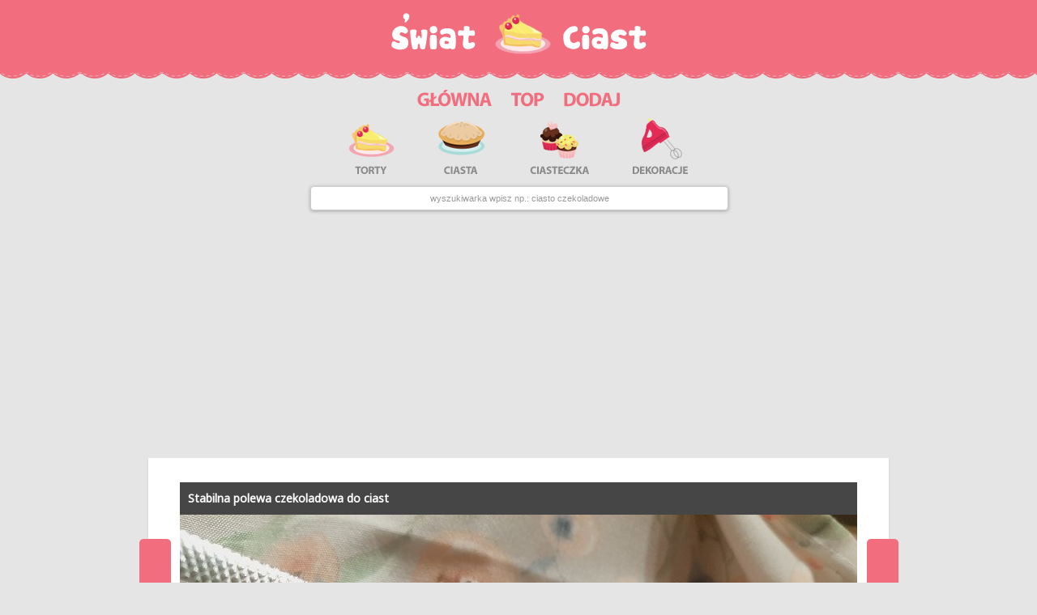

--- FILE ---
content_type: text/html; charset=utf-8
request_url: https://swiatciast.pl/67997,stabilna-polewa-czekoladowa-do-ciast.html
body_size: 3280
content:

<!DOCTYPE html>
<html lang="pl">
<head>
    <link href="https://swiatciast-s3.s3.waw.io.cloud.ovh.net/static/assets/css/bootstrap.min.css"
          rel="stylesheet">
    <link href="https://swiatciast-s3.s3.waw.io.cloud.ovh.net/static/assets/css/bootstrap-responsive.min.css" rel="stylesheet">
    <link href="https://swiatciast-s3.s3.waw.io.cloud.ovh.net/static/site/css/main.css" rel="stylesheet">
    <link href="https://swiatciast-s3.s3.waw.io.cloud.ovh.net/static/site/css/responsive.css" rel="stylesheet">
    <link href="https://swiatciast-s3.s3.waw.io.cloud.ovh.net/static/site/css/swiatciast.css" rel="stylesheet">

    <title>Stabilna polewa czekoladowa do ciast
      -
        Swiatciast.pl</title>

    
    
        <meta property="og:title"
              content="Stabilna polewa czekoladowa do ciast">
        <meta property="og:image"
              content="https://swiatciast-s3.s3.waw.io.cloud.ovh.net/media/cache/07/4e/074e84f1bf7023c09edc701df9df9f39.jpg">
        <meta name="thumbnail" content="https://swiatciast-s3.s3.waw.io.cloud.ovh.net/media/cache/07/4e/074e84f1bf7023c09edc701df9df9f39.jpg"/>
        <meta property="og:image:width" content="1200">
        <meta property="og:image:height" content="630">
        <meta property="og:url" content="https://swiatciast.pl/67997,stabilna-polewa-czekoladowa-do-ciast.html">
        <meta property="og:type" content="website">
        
            <meta property="fb:profile_id" content="3347117722004507">
        
        <link rel="canonical" href="https://swiatciast.pl/67997,stabilna-polewa-czekoladowa-do-ciast.html">
        <meta name="keywords" content="
                polewa czekoladowa,polewa do ciast,polewa czekoladowa do tortów,stabilna polewa do ciast"/>
        <meta name="description"
              content="Stabilna polewa czekoladowa do ciast - najlepsze inspiracje">
    
    <script type="text/javascript">
        window._taboola = window._taboola || [];
        _taboola.push({article: 'auto'});
        !function (e, f, u, i) {
            if (!document.getElementById(i)) {
                e.async = 1;
                e.src = u;
                e.id = i;
                f.parentNode.insertBefore(e, f);
            }
        }(document.createElement('script'),
            document.getElementsByTagName('script')[0],
            '//cdn.taboola.com/libtrc/increase-swiatciast/loader.js',
            'tb_loader_script');
        if (window.performance && typeof window.performance.mark == 'function') {
            window.performance.mark('tbl_ic');
        }
    </script>

    <meta property="og:locale" content="pl_pl">
    <meta property="fb:app_id" content="1700042776898817">
    <meta property="fb:admins" content="100001193619090">
    <meta name="p:domain_verify" content="6f87c66c7c0f2a4460b5f9cfeff0436d"/>
    <meta name="viewport"
          content="width=device-width, initial-scale=1.0"/>
    <meta name="google-site-verification"
          content="yvZd3Ea7DS6fRT3bqjgR-Q_wgbfhoG5sG3wULyKlYjI"/>
    <link rel="shortcut icon"
          href="https://swiatciast-s3.s3.waw.io.cloud.ovh.net/static/site/img/swiatciast_favicon_32x32.ico">
    <link rel="icon" type="image/png"
          href="https://swiatciast-s3.s3.waw.io.cloud.ovh.net/static/site/img/swiatciast_favicon_48x48x32.png"/>

    <link href="https://fonts.googleapis.com/css2?family=Noto+Sans&display=swap" rel="stylesheet">

    <!-- Global site tag (gtag.js) - Google Analytics -->
    <script async
            src="https://www.googletagmanager.com/gtag/js?id=UA-47195909-1"></script>
    <script>
        window.dataLayer = window.dataLayer || [];

        function gtag() {
            dataLayer.push(arguments);
        }

        gtag('js', new Date());
        gtag('config', 'UA-47195909-1');
    </script>


    <script async
            src="//pagead2.googlesyndication.com/pagead/js/adsbygoogle.js"></script>

    <script>
        (adsbygoogle = window.adsbygoogle || []).push({
            google_ad_client: "ca-pub-1926069567596399",
            enable_page_level_ads: true
        });
    </script>
</head>
<body>

<div id="top-line" class="row-fluid"></div>
<div id="logo" class="row-fluid center">
    <a href="/"><img src="https://swiatciast-s3.s3.waw.io.cloud.ovh.net/static/site/img/swiatciast.logo.png"></a>
</div>
<div id="menu" class="row-fluid center">
    <a class="hidden-phone" href="/"><img
            src="https://swiatciast-s3.s3.waw.io.cloud.ovh.net/static/site/img/swiatciast_menu_03.png"></a>
    <a title="Sprawdź to"
       href="/top"><img
            src="https://swiatciast-s3.s3.waw.io.cloud.ovh.net/static/site/img/swiatciast_menu_05.png"></a>
    <a class="hidden-phone" href="/dodaj"><img
            src="https://swiatciast-s3.s3.waw.io.cloud.ovh.net/static/site/img/swiatciast_menu_07.png"></a>

</div>

<div id="img_tags" class="row-fluid center">
    <div class="row-fluid center">
        <div class="span8 center">
            <a href="/tag?q=tort"><img
                    src="https://swiatciast-s3.s3.waw.io.cloud.ovh.net/static/site/img/swiatciast/ciast_10.png"></a>
            <a href="/tag?q=ciasto"><img
                    src="https://swiatciast-s3.s3.waw.io.cloud.ovh.net/static/site/img/swiatciast/ciast_12.png"></a>
            <a href="/tag?q=ciasteczka"><img
                    src="https://swiatciast-s3.s3.waw.io.cloud.ovh.net/static/site/img/swiatciast/ciast_14.png"></a>
            <a href="/tag?q=dekoracja"><img
                    src="https://swiatciast-s3.s3.waw.io.cloud.ovh.net/static/site/img/swiatciast/ciast_16.png"></a>
        </div>
        <div id="form_search_short" class="span5 center">
            <form method="get" action="/szukaj/">
                <input placeholder="wyszukiwarka wpisz np.: ciasto czekoladowe"
                       type="text" name="q">
            </form>
        </div>

    </div>
</div>

<div class="row-fluid box">
    <div class="span11 center">
        <div class="span11 center">
            <center>

                <script async
                        src="//pagead2.googlesyndication.com/pagead/js/adsbygoogle.js"></script>
                <!-- swiatciast billboard -->
                <ins class="adsbygoogle"
                     style="display:block"
                     data-ad-client="ca-pub-1926069567596399"
                     data-ad-slot="3242967325"
                     data-ad-format="auto"
                     data-full-width-responsive="true"></ins>
                <script>
                    (adsbygoogle = window.adsbygoogle || []).push({});
                </script>

            </center>
        </div>
    </div>
</div>

<div id="main" class="container">
    

    

    
        
<div class="row-fluid box">
  <div class="span11 center image-box">
    <div class="span11 center">

      
        
          <a class="arrow prev hidden-phone"
             href="/67998,drozdzowe-buleczki-z-kruszonka-mini-chalki.html#single_header">
            <img src="https://swiatciast-s3.s3.waw.io.cloud.ovh.net/static/site/img/swiatciast/arrow_prev.png">
          </a>
        
        
          <a class="arrow next hidden-phone"
             href="/67996,kokosanki.html#single_header">
            <img src="https://swiatciast-s3.s3.waw.io.cloud.ovh.net/static/site/img/swiatciast/arrow_next.png">
          </a>
        

      

      

      <h1
        id="single_header"
                    >
                <a class="title-url"
                   href="/67997,stabilna-polewa-czekoladowa-do-ciast.html"> Stabilna polewa czekoladowa do ciast </a>

        
      </h1>
      
    
        <a class="image"
           id="single_image_url"
           href="https://swiatciast.pl/67997,stabilna-polewa-czekoladowa-do-ciast.html"><img loading="lazy"
                                             width="836"
                                             height="627"
                                             src="https://swiatciast-s3.s3.waw.io.cloud.ovh.net/media/cache/20/82/208287fc3a8a278ea309592e13be1ec4.jpg"></a>
    

      <div style="clear: both"></div>

      
        
          <div class="tags">
            
              <a href="/tag?q=polewa czekoladowa"><span
                class="label label-success">polewa czekoladowa</span></a>
            
              <a href="/tag?q=polewa do ciast"><span
                class="label label-warning">polewa do ciast</span></a>
            
              <a href="/tag?q=polewa czekoladowa do tortów"><span
                class="label label-important">polewa czekoladowa do tortów</span></a>
            
              <a href="/tag?q=stabilna polewa do ciast"><span
                class="label label-info">stabilna polewa do ciast</span></a>
            
          </div>
        
      
      
        <div class="clearfix"></div>
        <div class="source_url">
                    <span class="label label-important">źródło inspiracji: <a
                      target="_blank" rel="nofollow"
                      href="/out?url=https://www.pasibrzuszek.pl/stabilna-polewa-czekoladowa-do-ciast/">https://www.pasibrzuszek.pl/stabilna-polewa-czeko…</a></span>
        </div>
            



            

            <div style="clear: both"></div>
            

                <a onClick="_gaq.push(['_trackEvent', 'Button', 'Next-mobile', '/67996,kokosanki.html']);"
                   class="arrow-long-next"
                   href="/67996,kokosanki.html#single_header">następna
                    inspiracja ➤</a>
            


        </div>
    </div>
</div>

    
    <div class="row-fluid box">
        <div class="row-fluid center span9">


            <script async
                    src="//pagead2.googlesyndication.com/pagead/js/adsbygoogle.js"></script>
            <!-- swiatciast below next -->
            <ins class="adsbygoogle"
                 style="display:block"
                 data-ad-client="ca-pub-1926069567596399"
                 data-ad-slot="1331119854"
                 data-ad-format="auto"
                 data-full-width-responsive="true"></ins>
            <script>
                (adsbygoogle = window.adsbygoogle || []).push({});
            </script>

        </div>
    </div>

    
        
            <div class="row-fluid box">
                <div class="row-fluid center span9">
                    <div id="recipe_btn">
                        <a onClick="_gaq.push(['_trackEvent', 'Button', 'Need Recipe', '/67997,stabilna-polewa-czekoladowa-do-ciast.html']);"
                           href="/dodaj">Potrzebujemy
                            Twojego przepisu. Dodaj
                            go
                            teraz!</a>
                    </div>
                </div>
            </div>

        
    

    <div class="row-fluid box">
        <div class="span9 center comment-box">
            <h3>Skomentuj inspiracje:</h3>

            <div class="fb-comments" data-href="https://swiatciast.pl/67997,stabilna-polewa-czekoladowa-do-ciast.html"
                 data-colorscheme="light" data-num-posts="20" data-lazy="true"
                 data-width="100%"></div>
        </div>
    </div>




    <div class="row-fluid box">
        <div class="span9 center">

            <div id="taboola-below-article-thumbnails"></div>
            <script type="text/javascript">
                window._taboola = window._taboola || [];
                _taboola.push({
                    mode: 'alternating-thumbnails-a1',
                    container: 'taboola-below-article-thumbnails',
                    placement: 'Below Article Thumbnails',
                    target_type: 'mix'
                });
            </script>

        </div>
    </div>

    
        <a class="arrow-long-next second visible-phone"
           href="/67996,kokosanki.html#single_header">następna
            inspiracja ➤</a>
    



    


</div>
<footer>
    <div class="row-fluid center">
        <a href="/regulamin.html">Regulamin</a> <a href="/cdn-cgi/l/email-protection#6b0004051f0a001f2b181c020a1f08020a181f451b07">Kontakt</a>
    </div>
</footer>



    <script data-cfasync="false" src="/cdn-cgi/scripts/5c5dd728/cloudflare-static/email-decode.min.js"></script><script type="text/javascript">
        window._taboola = window._taboola || [];
        _taboola.push({flush: true});
    </script>
    <script src="https://www.cda.pl/js/embed_related_video.js?v=2022101201"></script>
    <script>
        window['__cda_embed_related_video']({
            'site': 'swiatciast.pl'
        });
    </script>
    <script src="https://cloudads.tv/js/embed.js?v=2022101201"></script>
    <script>
        window['__cloudads_video']({
            'site': 'swiatciast.pl'
        });
    </script>

<script defer src="https://static.cloudflareinsights.com/beacon.min.js/vcd15cbe7772f49c399c6a5babf22c1241717689176015" integrity="sha512-ZpsOmlRQV6y907TI0dKBHq9Md29nnaEIPlkf84rnaERnq6zvWvPUqr2ft8M1aS28oN72PdrCzSjY4U6VaAw1EQ==" data-cf-beacon='{"version":"2024.11.0","token":"bce516ce1e5347b281868f22d861520a","r":1,"server_timing":{"name":{"cfCacheStatus":true,"cfEdge":true,"cfExtPri":true,"cfL4":true,"cfOrigin":true,"cfSpeedBrain":true},"location_startswith":null}}' crossorigin="anonymous"></script>
</body>
</html>


--- FILE ---
content_type: text/html; charset=utf-8
request_url: https://www.google.com/recaptcha/api2/aframe
body_size: 268
content:
<!DOCTYPE HTML><html><head><meta http-equiv="content-type" content="text/html; charset=UTF-8"></head><body><script nonce="_O_W7F7tA75C2GklAUhh7w">/** Anti-fraud and anti-abuse applications only. See google.com/recaptcha */ try{var clients={'sodar':'https://pagead2.googlesyndication.com/pagead/sodar?'};window.addEventListener("message",function(a){try{if(a.source===window.parent){var b=JSON.parse(a.data);var c=clients[b['id']];if(c){var d=document.createElement('img');d.src=c+b['params']+'&rc='+(localStorage.getItem("rc::a")?sessionStorage.getItem("rc::b"):"");window.document.body.appendChild(d);sessionStorage.setItem("rc::e",parseInt(sessionStorage.getItem("rc::e")||0)+1);localStorage.setItem("rc::h",'1769403096223');}}}catch(b){}});window.parent.postMessage("_grecaptcha_ready", "*");}catch(b){}</script></body></html>

--- FILE ---
content_type: text/css; charset=utf-8
request_url: https://swiatciast-s3.s3.waw.io.cloud.ovh.net/static/assets/css/bootstrap.min.css
body_size: 128587
content:
/*!
 * Bootstrap v2.3.2
 *
 * Copyright 2012 Twitter, Inc
 * Licensed under the Apache License v2.0
 * http://www.apache.org/licenses/LICENSE-2.0
 *
 * Designed and built with all the love in the world @twitter by @mdo and @fat.
 */
.clearfix {
    *zoom: 1
}

.clearfix:before, .clearfix:after {
    display: table;
    line-height: 0;
    content: ""
}

.clearfix:after {
    clear: both
}

.hide-text {
    font: 0/0 a;
    color: transparent;
    text-shadow: none;
    background-color: transparent;
    border: 0
}

.input-block-level {
    display: block;
    width: 100%;
    min-height: 30px;
    -webkit-box-sizing: border-box;
    -moz-box-sizing: border-box;
    box-sizing: border-box
}

article, aside, details, figcaption, figure, footer, header, hgroup, nav, section {
    display: block
}

audio, canvas, video {
    display: inline-block;
    *display: inline;
    *zoom: 1
}

audio:not([controls]) {
    display: none
}

html {
    font-size: 100%;
    -webkit-text-size-adjust: 100%;
    -ms-text-size-adjust: 100%
}

a:focus {
    outline: thin dotted #333;
    outline: 5px auto -webkit-focus-ring-color;
    outline-offset: -2px
}

a:hover, a:active {
    outline: 0
}

sub, sup {
    position: relative;
    font-size: 75%;
    line-height: 0;
    vertical-align: baseline
}

sup {
    top: -0.5em
}

sub {
    bottom: -0.25em
}

img {
    width: auto\9;
    height: auto;
    max-width: 100%;
    vertical-align: middle;
    border: 0;
    -ms-interpolation-mode: bicubic
}

#map_canvas img, .google-maps img {
    max-width: none
}

button, input, select, textarea {
    margin: 0;
    font-size: 100%;
    vertical-align: middle
}

button, input {
    *overflow: visible;
    line-height: normal
}

button::-moz-focus-inner, input::-moz-focus-inner {
    padding: 0;
    border: 0
}

button, html input[type="button"], input[type="reset"], input[type="submit"] {
    cursor: pointer;
    -webkit-appearance: button
}

label, select, button, input[type="button"], input[type="reset"], input[type="submit"], input[type="radio"], input[type="checkbox"] {
    cursor: pointer
}

input[type="search"] {
    -webkit-box-sizing: content-box;
    -moz-box-sizing: content-box;
    box-sizing: content-box;
    -webkit-appearance: textfield
}

input[type="search"]::-webkit-search-decoration, input[type="search"]::-webkit-search-cancel-button {
    -webkit-appearance: none
}

textarea {
    overflow: auto;
    vertical-align: top
}

@media print {
    * {
        color: #000 !important;
        text-shadow: none !important;
        background: transparent !important;
        box-shadow: none !important
    }

    a, a:visited {
        text-decoration: underline
    }

    a[href]:after {
        content: " (" attr(href) ")"
    }

    abbr[title]:after {
        content: " (" attr(title) ")"
    }

    .ir a:after, a[href^="javascript:"]:after, a[href^="#"]:after {
        content: ""
    }

    pre, blockquote {
        border: 1px solid #999;
        page-break-inside: avoid
    }

    thead {
        display: table-header-group
    }

    tr, img {
        page-break-inside: avoid
    }

    img {
        max-width: 100% !important
    }

    @page {
        margin: .5cm
    }

    p, h2, h3 {
        orphans: 3;
        widows: 3
    }

    h2, h3 {
        page-break-after: avoid
    }
}

body {
    margin: 0;
    font-family: "Helvetica Neue", Helvetica, Arial, sans-serif;
    font-size: 14px;
    line-height: 20px;
    color: #333;
    background-color: #fff
}

a {
    color: #08c;
    text-decoration: none
}

a:hover, a:focus {
    color: #005580;
    text-decoration: underline
}

.img-rounded {
    -webkit-border-radius: 6px;
    -moz-border-radius: 6px;
    border-radius: 6px
}

.img-polaroid {
    padding: 4px;
    background-color: #fff;
    border: 1px solid #ccc;
    border: 1px solid rgba(0, 0, 0, 0.2);
    -webkit-box-shadow: 0 1px 3px rgba(0, 0, 0, 0.1);
    -moz-box-shadow: 0 1px 3px rgba(0, 0, 0, 0.1);
    box-shadow: 0 1px 3px rgba(0, 0, 0, 0.1)
}

.img-circle {
    -webkit-border-radius: 500px;
    -moz-border-radius: 500px;
    border-radius: 500px
}

.row {
    margin-left: -20px;
    *zoom: 1
}

.row:before, .row:after {
    display: table;
    line-height: 0;
    content: ""
}

.row:after {
    clear: both
}

[class*="span"] {
    float: left;
    min-height: 1px;
    margin-left: 20px
}

.container, .navbar-static-top .container, .navbar-fixed-top .container, .navbar-fixed-bottom .container {
    width: 940px
}

.span12 {
    width: 940px
}

.span11 {
    width: 860px
}

.span10 {
    width: 780px
}

.span9 {
    width: 700px
}

.span8 {
    width: 620px
}

.span7 {
    width: 540px
}

.span6 {
    width: 460px
}

.span5 {
    width: 380px
}

.span4 {
    width: 300px
}

.span3 {
    width: 220px
}

.span2 {
    width: 140px
}

.span1 {
    width: 60px
}

.offset12 {
    margin-left: 980px
}

.offset11 {
    margin-left: 900px
}

.offset10 {
    margin-left: 820px
}

.offset9 {
    margin-left: 740px
}

.offset8 {
    margin-left: 660px
}

.offset7 {
    margin-left: 580px
}

.offset6 {
    margin-left: 500px
}

.offset5 {
    margin-left: 420px
}

.offset4 {
    margin-left: 340px
}

.offset3 {
    margin-left: 260px
}

.offset2 {
    margin-left: 180px
}

.offset1 {
    margin-left: 100px
}

.row-fluid {
    width: 100%;
    *zoom: 1
}

.row-fluid:before, .row-fluid:after {
    display: table;
    line-height: 0;
    content: ""
}

.row-fluid:after {
    clear: both
}

.row-fluid [class*="span"] {
    display: block;
    float: left;
    width: 100%;
    min-height: 30px;
    margin-left: 2.127659574468085%;
    *margin-left: 2.074468085106383%;
    -webkit-box-sizing: border-box;
    -moz-box-sizing: border-box;
    box-sizing: border-box
}

.row-fluid [class*="span"]:first-child {
    margin-left: 0
}

.row-fluid .controls-row [class*="span"] + [class*="span"] {
    margin-left: 2.127659574468085%
}

.row-fluid .span12 {
    width: 100%;
    *width: 99.94680851063829%
}

.row-fluid .span11 {
    width: 91.48936170212765%;
    *width: 91.43617021276594%
}

.row-fluid .span10 {
    width: 82.97872340425532%;
    *width: 82.92553191489361%
}

.row-fluid .span9 {
    width: 74.46808510638297%;
    *width: 74.41489361702126%
}

.row-fluid .span8 {
    width: 65.95744680851064%;
    *width: 65.90425531914893%
}

.row-fluid .span7 {
    width: 57.44680851063829%;
    *width: 57.39361702127659%
}

.row-fluid .span6 {
    width: 48.93617021276595%;
    *width: 48.88297872340425%
}

.row-fluid .span5 {
    width: 40.42553191489362%;
    *width: 40.37234042553192%
}

.row-fluid .span4 {
    width: 31.914893617021278%;
    *width: 31.861702127659576%
}

.row-fluid .span3 {
    width: 23.404255319148934%;
    *width: 23.351063829787233%
}

.row-fluid .span2 {
    width: 14.893617021276595%;
    *width: 14.840425531914894%
}

.row-fluid .span1 {
    width: 6.382978723404255%;
    *width: 6.329787234042553%
}

.row-fluid .offset12 {
    margin-left: 104.25531914893617%;
    *margin-left: 104.14893617021275%
}

.row-fluid .offset12:first-child {
    margin-left: 102.12765957446808%;
    *margin-left: 102.02127659574467%
}

.row-fluid .offset11 {
    margin-left: 95.74468085106382%;
    *margin-left: 95.6382978723404%
}

.row-fluid .offset11:first-child {
    margin-left: 93.61702127659574%;
    *margin-left: 93.51063829787232%
}

.row-fluid .offset10 {
    margin-left: 87.23404255319149%;
    *margin-left: 87.12765957446807%
}

.row-fluid .offset10:first-child {
    margin-left: 85.1063829787234%;
    *margin-left: 84.99999999999999%
}

.row-fluid .offset9 {
    margin-left: 78.72340425531914%;
    *margin-left: 78.61702127659572%
}

.row-fluid .offset9:first-child {
    margin-left: 76.59574468085106%;
    *margin-left: 76.48936170212764%
}

.row-fluid .offset8 {
    margin-left: 70.2127659574468%;
    *margin-left: 70.10638297872339%
}

.row-fluid .offset8:first-child {
    margin-left: 68.08510638297872%;
    *margin-left: 67.9787234042553%
}

.row-fluid .offset7 {
    margin-left: 61.70212765957446%;
    *margin-left: 61.59574468085106%
}

.row-fluid .offset7:first-child {
    margin-left: 59.574468085106375%;
    *margin-left: 59.46808510638297%
}

.row-fluid .offset6 {
    margin-left: 53.191489361702125%;
    *margin-left: 53.085106382978715%
}

.row-fluid .offset6:first-child {
    margin-left: 51.063829787234035%;
    *margin-left: 50.95744680851063%
}

.row-fluid .offset5 {
    margin-left: 44.68085106382979%;
    *margin-left: 44.57446808510638%
}

.row-fluid .offset5:first-child {
    margin-left: 42.5531914893617%;
    *margin-left: 42.4468085106383%
}

.row-fluid .offset4 {
    margin-left: 36.170212765957444%;
    *margin-left: 36.06382978723405%
}

.row-fluid .offset4:first-child {
    margin-left: 34.04255319148936%;
    *margin-left: 33.93617021276596%
}

.row-fluid .offset3 {
    margin-left: 27.659574468085104%;
    *margin-left: 27.5531914893617%
}

.row-fluid .offset3:first-child {
    margin-left: 25.53191489361702%;
    *margin-left: 25.425531914893618%
}

.row-fluid .offset2 {
    margin-left: 19.148936170212764%;
    *margin-left: 19.04255319148936%
}

.row-fluid .offset2:first-child {
    margin-left: 17.02127659574468%;
    *margin-left: 16.914893617021278%
}

.row-fluid .offset1 {
    margin-left: 10.638297872340425%;
    *margin-left: 10.53191489361702%
}

.row-fluid .offset1:first-child {
    margin-left: 8.51063829787234%;
    *margin-left: 8.404255319148938%
}

[class*="span"].hide, .row-fluid [class*="span"].hide {
    display: none
}

[class*="span"].pull-right, .row-fluid [class*="span"].pull-right {
    float: right
}

.container {
    margin-right: auto;
    margin-left: auto;
    *zoom: 1
}

.container:before, .container:after {
    display: table;
    line-height: 0;
    content: ""
}

.container:after {
    clear: both
}

.container-fluid {
    padding-right: 20px;
    padding-left: 20px;
    *zoom: 1
}

.container-fluid:before, .container-fluid:after {
    display: table;
    line-height: 0;
    content: ""
}

.container-fluid:after {
    clear: both
}

p {
    margin: 0 0 10px
}

.lead {
    margin-bottom: 20px;
    font-size: 21px;
    font-weight: 200;
    line-height: 30px
}

small {
    font-size: 85%
}

strong {
    font-weight: bold
}

em {
    font-style: italic
}

cite {
    font-style: normal
}

.muted {
    color: #999
}

a.muted:hover, a.muted:focus {
    color: #808080
}

.text-warning {
    color: #c09853
}

a.text-warning:hover, a.text-warning:focus {
    color: #a47e3c
}

.text-error {
    color: #b94a48
}

a.text-error:hover, a.text-error:focus {
    color: #953b39
}

.text-info {
    color: #3a87ad
}

a.text-info:hover, a.text-info:focus {
    color: #2d6987
}

.text-success {
    color: #468847
}

a.text-success:hover, a.text-success:focus {
    color: #356635
}

.text-left {
    text-align: left
}

.text-right {
    text-align: right
}

.text-center {
    text-align: center
}

h1, h2, h3, h4, h5, h6 {
    margin: 10px 0;
    font-family: inherit;
    font-weight: bold;
    line-height: 20px;
    color: inherit;
    text-rendering: optimizelegibility
}

h1 small, h2 small, h3 small, h4 small, h5 small, h6 small {
    font-weight: normal;
    line-height: 1;
    color: #999
}

h1, h2, h3 {
    line-height: 40px
}

h1 {
    font-size: 38.5px
}

h2 {
    font-size: 31.5px
}

h3 {
    font-size: 24.5px
}

h4 {
    font-size: 17.5px
}

h5 {
    font-size: 14px
}

h6 {
    font-size: 11.9px
}

h1 small {
    font-size: 24.5px
}

h2 small {
    font-size: 17.5px
}

h3 small {
    font-size: 14px
}

h4 small {
    font-size: 14px
}

.page-header {
    padding-bottom: 9px;
    margin: 20px 0 30px;
    border-bottom: 1px solid #eee
}

ul, ol {
    padding: 0;
    margin: 0 0 10px 25px
}

ul ul, ul ol, ol ol, ol ul {
    margin-bottom: 0
}

li {
    line-height: 20px
}

ul.unstyled, ol.unstyled {
    margin-left: 0;
    list-style: none
}

ul.inline, ol.inline {
    margin-left: 0;
    list-style: none
}

ul.inline > li, ol.inline > li {
    display: inline-block;
    *display: inline;
    padding-right: 5px;
    padding-left: 5px;
    *zoom: 1
}

dl {
    margin-bottom: 20px
}

dt, dd {
    line-height: 20px
}

dt {
    font-weight: bold
}

dd {
    margin-left: 10px
}

.dl-horizontal {
    *zoom: 1
}

.dl-horizontal:before, .dl-horizontal:after {
    display: table;
    line-height: 0;
    content: ""
}

.dl-horizontal:after {
    clear: both
}

.dl-horizontal dt {
    float: left;
    width: 160px;
    overflow: hidden;
    clear: left;
    text-align: right;
    text-overflow: ellipsis;
    white-space: nowrap
}

.dl-horizontal dd {
    margin-left: 180px
}

hr {
    margin: 20px 0;
    border: 0;
    border-top: 1px solid #eee;
    border-bottom: 1px solid #fff
}

abbr[title], abbr[data-original-title] {
    cursor: help;
    border-bottom: 1px dotted #999
}

abbr.initialism {
    font-size: 90%;
    text-transform: uppercase
}

blockquote {
    padding: 0 0 0 15px;
    margin: 0 0 20px;
    border-left: 5px solid #eee
}

blockquote p {
    margin-bottom: 0;
    font-size: 17.5px;
    font-weight: 300;
    line-height: 1.25
}

blockquote small {
    display: block;
    line-height: 20px;
    color: #999
}

blockquote small:before {
    content: '\2014 \00A0'
}

blockquote.pull-right {
    float: right;
    padding-right: 15px;
    padding-left: 0;
    border-right: 5px solid #eee;
    border-left: 0
}

blockquote.pull-right p, blockquote.pull-right small {
    text-align: right
}

blockquote.pull-right small:before {
    content: ''
}

blockquote.pull-right small:after {
    content: '\00A0 \2014'
}

q:before, q:after, blockquote:before, blockquote:after {
    content: ""
}

address {
    display: block;
    margin-bottom: 20px;
    font-style: normal;
    line-height: 20px
}

code, pre {
    padding: 0 3px 2px;
    font-family: Monaco, Menlo, Consolas, "Courier New", monospace;
    font-size: 12px;
    color: #333;
    -webkit-border-radius: 3px;
    -moz-border-radius: 3px;
    border-radius: 3px
}

code {
    padding: 2px 4px;
    color: #d14;
    white-space: nowrap;
    background-color: #f7f7f9;
    border: 1px solid #e1e1e8
}

pre {
    display: block;
    padding: 9.5px;
    margin: 0 0 10px;
    font-size: 13px;
    line-height: 20px;
    word-break: break-all;
    word-wrap: break-word;
    white-space: pre;
    white-space: pre-wrap;
    background-color: #f5f5f5;
    border: 1px solid #ccc;
    border: 1px solid rgba(0, 0, 0, 0.15);
    -webkit-border-radius: 4px;
    -moz-border-radius: 4px;
    border-radius: 4px
}

pre.prettyprint {
    margin-bottom: 20px
}

pre code {
    padding: 0;
    color: inherit;
    white-space: pre;
    white-space: pre-wrap;
    background-color: transparent;
    border: 0
}

.pre-scrollable {
    max-height: 340px;
    overflow-y: scroll
}

form {
    margin: 0 0 20px
}

fieldset {
    padding: 0;
    margin: 0;
    border: 0
}

legend {
    display: block;
    width: 100%;
    padding: 0;
    margin-bottom: 20px;
    font-size: 21px;
    line-height: 40px;
    color: #333;
    border: 0;
    border-bottom: 1px solid #e5e5e5
}

legend small {
    font-size: 15px;
    color: #999
}

label, input, button, select, textarea {
    font-size: 14px;
    font-weight: normal;
    line-height: 20px
}

label {
    display: block;
    margin-bottom: 5px
}

select, textarea, input[type="text"], input[type="password"], input[type="datetime"], input[type="datetime-local"], input[type="date"], input[type="month"], input[type="time"], input[type="week"], input[type="number"], input[type="email"], input[type="url"], input[type="search"], input[type="tel"], input[type="color"], .uneditable-input {
    display: inline-block;
    height: 20px;
    padding: 4px 6px;
    margin-bottom: 10px;
    font-size: 14px;
    line-height: 20px;
    color: #555;
    vertical-align: middle;
    -webkit-border-radius: 4px;
    -moz-border-radius: 4px;
    border-radius: 4px
}

input, textarea, .uneditable-input {
    width: 206px
}

textarea {
    height: auto
}

textarea, input[type="text"], input[type="password"], input[type="datetime"], input[type="datetime-local"], input[type="date"], input[type="month"], input[type="time"], input[type="week"], input[type="number"], input[type="email"], input[type="url"], input[type="search"], input[type="tel"], input[type="color"], .uneditable-input {
    background-color: #fff;
    border: 1px solid #ccc;
    -webkit-box-shadow: inset 0 1px 1px rgba(0, 0, 0, 0.075);
    -moz-box-shadow: inset 0 1px 1px rgba(0, 0, 0, 0.075);
    box-shadow: inset 0 1px 1px rgba(0, 0, 0, 0.075);
    -webkit-transition: border linear .2s, box-shadow linear .2s;
    -moz-transition: border linear .2s, box-shadow linear .2s;
    -o-transition: border linear .2s, box-shadow linear .2s;
    transition: border linear .2s, box-shadow linear .2s
}

textarea:focus, input[type="text"]:focus, input[type="password"]:focus, input[type="datetime"]:focus, input[type="datetime-local"]:focus, input[type="date"]:focus, input[type="month"]:focus, input[type="time"]:focus, input[type="week"]:focus, input[type="number"]:focus, input[type="email"]:focus, input[type="url"]:focus, input[type="search"]:focus, input[type="tel"]:focus, input[type="color"]:focus, .uneditable-input:focus {
    border-color: rgba(82, 168, 236, 0.8);
    outline: 0;
    outline: thin dotted \9;
    -webkit-box-shadow: inset 0 1px 1px rgba(0, 0, 0, 0.075), 0 0 8px rgba(82, 168, 236, 0.6);
    -moz-box-shadow: inset 0 1px 1px rgba(0, 0, 0, 0.075), 0 0 8px rgba(82, 168, 236, 0.6);
    box-shadow: inset 0 1px 1px rgba(0, 0, 0, 0.075), 0 0 8px rgba(82, 168, 236, 0.6)
}

input[type="radio"], input[type="checkbox"] {
    margin: 4px 0 0;
    margin-top: 1px \9;
    *margin-top: 0;
    line-height: normal
}

input[type="file"], input[type="image"], input[type="submit"], input[type="reset"], input[type="button"], input[type="radio"], input[type="checkbox"] {
    width: auto
}

select, input[type="file"] {
    height: 30px;
    *margin-top: 4px;
    line-height: 30px
}

select {
    width: 220px;
    background-color: #fff;
    border: 1px solid #ccc
}

select[multiple], select[size] {
    height: auto
}

select:focus, input[type="file"]:focus, input[type="radio"]:focus, input[type="checkbox"]:focus {
    outline: thin dotted #333;
    outline: 5px auto -webkit-focus-ring-color;
    outline-offset: -2px
}

.uneditable-input, .uneditable-textarea {
    color: #999;
    cursor: not-allowed;
    background-color: #fcfcfc;
    border-color: #ccc;
    -webkit-box-shadow: inset 0 1px 2px rgba(0, 0, 0, 0.025);
    -moz-box-shadow: inset 0 1px 2px rgba(0, 0, 0, 0.025);
    box-shadow: inset 0 1px 2px rgba(0, 0, 0, 0.025)
}

.uneditable-input {
    overflow: hidden;
    white-space: nowrap
}

.uneditable-textarea {
    width: auto;
    height: auto
}

input:-moz-placeholder, textarea:-moz-placeholder {
    color: #999
}

input:-ms-input-placeholder, textarea:-ms-input-placeholder {
    color: #999
}

input::-webkit-input-placeholder, textarea::-webkit-input-placeholder {
    color: #999
}

.radio, .checkbox {
    min-height: 20px;
    padding-left: 20px
}

.radio input[type="radio"], .checkbox input[type="checkbox"] {
    float: left;
    margin-left: -20px
}

.controls > .radio:first-child, .controls > .checkbox:first-child {
    padding-top: 5px
}

.radio.inline, .checkbox.inline {
    display: inline-block;
    padding-top: 5px;
    margin-bottom: 0;
    vertical-align: middle
}

.radio.inline + .radio.inline, .checkbox.inline + .checkbox.inline {
    margin-left: 10px
}

.input-mini {
    width: 60px
}

.input-small {
    width: 90px
}

.input-medium {
    width: 150px
}

.input-large {
    width: 210px
}

.input-xlarge {
    width: 270px
}

.input-xxlarge {
    width: 530px
}

input[class*="span"], select[class*="span"], textarea[class*="span"], .uneditable-input[class*="span"], .row-fluid input[class*="span"], .row-fluid select[class*="span"], .row-fluid textarea[class*="span"], .row-fluid .uneditable-input[class*="span"] {
    float: none;
    margin-left: 0
}

.input-append input[class*="span"], .input-append .uneditable-input[class*="span"], .input-prepend input[class*="span"], .input-prepend .uneditable-input[class*="span"], .row-fluid input[class*="span"], .row-fluid select[class*="span"], .row-fluid textarea[class*="span"], .row-fluid .uneditable-input[class*="span"], .row-fluid .input-prepend [class*="span"], .row-fluid .input-append [class*="span"] {
    display: inline-block
}

input, textarea, .uneditable-input {
    margin-left: 0
}

.controls-row [class*="span"] + [class*="span"] {
    margin-left: 20px
}

input.span12, textarea.span12, .uneditable-input.span12 {
    width: 926px
}

input.span11, textarea.span11, .uneditable-input.span11 {
    width: 846px
}

input.span10, textarea.span10, .uneditable-input.span10 {
    width: 766px
}

input.span9, textarea.span9, .uneditable-input.span9 {
    width: 686px
}

input.span8, textarea.span8, .uneditable-input.span8 {
    width: 606px
}

input.span7, textarea.span7, .uneditable-input.span7 {
    width: 526px
}

input.span6, textarea.span6, .uneditable-input.span6 {
    width: 446px
}

input.span5, textarea.span5, .uneditable-input.span5 {
    width: 366px
}

input.span4, textarea.span4, .uneditable-input.span4 {
    width: 286px
}

input.span3, textarea.span3, .uneditable-input.span3 {
    width: 206px
}

input.span2, textarea.span2, .uneditable-input.span2 {
    width: 126px
}

input.span1, textarea.span1, .uneditable-input.span1 {
    width: 46px
}

.controls-row {
    *zoom: 1
}

.controls-row:before, .controls-row:after {
    display: table;
    line-height: 0;
    content: ""
}

.controls-row:after {
    clear: both
}

.controls-row [class*="span"], .row-fluid .controls-row [class*="span"] {
    float: left
}

.controls-row .checkbox[class*="span"], .controls-row .radio[class*="span"] {
    padding-top: 5px
}

input[disabled], select[disabled], textarea[disabled], input[readonly], select[readonly], textarea[readonly] {
    cursor: not-allowed;
    background-color: #eee
}

input[type="radio"][disabled], input[type="checkbox"][disabled], input[type="radio"][readonly], input[type="checkbox"][readonly] {
    background-color: transparent
}

.control-group.warning .control-label, .control-group.warning .help-block, .control-group.warning .help-inline {
    color: #c09853
}

.control-group.warning .checkbox, .control-group.warning .radio, .control-group.warning input, .control-group.warning select, .control-group.warning textarea {
    color: #c09853
}

.control-group.warning input, .control-group.warning select, .control-group.warning textarea {
    border-color: #c09853;
    -webkit-box-shadow: inset 0 1px 1px rgba(0, 0, 0, 0.075);
    -moz-box-shadow: inset 0 1px 1px rgba(0, 0, 0, 0.075);
    box-shadow: inset 0 1px 1px rgba(0, 0, 0, 0.075)
}

.control-group.warning input:focus, .control-group.warning select:focus, .control-group.warning textarea:focus {
    border-color: #a47e3c;
    -webkit-box-shadow: inset 0 1px 1px rgba(0, 0, 0, 0.075), 0 0 6px #dbc59e;
    -moz-box-shadow: inset 0 1px 1px rgba(0, 0, 0, 0.075), 0 0 6px #dbc59e;
    box-shadow: inset 0 1px 1px rgba(0, 0, 0, 0.075), 0 0 6px #dbc59e
}

.control-group.warning .input-prepend .add-on, .control-group.warning .input-append .add-on {
    color: #c09853;
    background-color: #fcf8e3;
    border-color: #c09853
}

.control-group.error .control-label, .control-group.error .help-block, .control-group.error .help-inline {
    color: #b94a48
}

.control-group.error .checkbox, .control-group.error .radio, .control-group.error input, .control-group.error select, .control-group.error textarea {
    color: #b94a48
}

.control-group.error input, .control-group.error select, .control-group.error textarea {
    border-color: #b94a48;
    -webkit-box-shadow: inset 0 1px 1px rgba(0, 0, 0, 0.075);
    -moz-box-shadow: inset 0 1px 1px rgba(0, 0, 0, 0.075);
    box-shadow: inset 0 1px 1px rgba(0, 0, 0, 0.075)
}

.control-group.error input:focus, .control-group.error select:focus, .control-group.error textarea:focus {
    border-color: #953b39;
    -webkit-box-shadow: inset 0 1px 1px rgba(0, 0, 0, 0.075), 0 0 6px #d59392;
    -moz-box-shadow: inset 0 1px 1px rgba(0, 0, 0, 0.075), 0 0 6px #d59392;
    box-shadow: inset 0 1px 1px rgba(0, 0, 0, 0.075), 0 0 6px #d59392
}

.control-group.error .input-prepend .add-on, .control-group.error .input-append .add-on {
    color: #b94a48;
    background-color: #f2dede;
    border-color: #b94a48
}

.control-group.success .control-label, .control-group.success .help-block, .control-group.success .help-inline {
    color: #468847
}

.control-group.success .checkbox, .control-group.success .radio, .control-group.success input, .control-group.success select, .control-group.success textarea {
    color: #468847
}

.control-group.success input, .control-group.success select, .control-group.success textarea {
    border-color: #468847;
    -webkit-box-shadow: inset 0 1px 1px rgba(0, 0, 0, 0.075);
    -moz-box-shadow: inset 0 1px 1px rgba(0, 0, 0, 0.075);
    box-shadow: inset 0 1px 1px rgba(0, 0, 0, 0.075)
}

.control-group.success input:focus, .control-group.success select:focus, .control-group.success textarea:focus {
    border-color: #356635;
    -webkit-box-shadow: inset 0 1px 1px rgba(0, 0, 0, 0.075), 0 0 6px #7aba7b;
    -moz-box-shadow: inset 0 1px 1px rgba(0, 0, 0, 0.075), 0 0 6px #7aba7b;
    box-shadow: inset 0 1px 1px rgba(0, 0, 0, 0.075), 0 0 6px #7aba7b
}

.control-group.success .input-prepend .add-on, .control-group.success .input-append .add-on {
    color: #468847;
    background-color: #dff0d8;
    border-color: #468847
}

.control-group.info .control-label, .control-group.info .help-block, .control-group.info .help-inline {
    color: #3a87ad
}

.control-group.info .checkbox, .control-group.info .radio, .control-group.info input, .control-group.info select, .control-group.info textarea {
    color: #3a87ad
}

.control-group.info input, .control-group.info select, .control-group.info textarea {
    border-color: #3a87ad;
    -webkit-box-shadow: inset 0 1px 1px rgba(0, 0, 0, 0.075);
    -moz-box-shadow: inset 0 1px 1px rgba(0, 0, 0, 0.075);
    box-shadow: inset 0 1px 1px rgba(0, 0, 0, 0.075)
}

.control-group.info input:focus, .control-group.info select:focus, .control-group.info textarea:focus {
    border-color: #2d6987;
    -webkit-box-shadow: inset 0 1px 1px rgba(0, 0, 0, 0.075), 0 0 6px #7ab5d3;
    -moz-box-shadow: inset 0 1px 1px rgba(0, 0, 0, 0.075), 0 0 6px #7ab5d3;
    box-shadow: inset 0 1px 1px rgba(0, 0, 0, 0.075), 0 0 6px #7ab5d3
}

.control-group.info .input-prepend .add-on, .control-group.info .input-append .add-on {
    color: #3a87ad;
    background-color: #d9edf7;
    border-color: #3a87ad
}

input:focus:invalid, textarea:focus:invalid, select:focus:invalid {
    color: #b94a48;
    border-color: #ee5f5b
}

input:focus:invalid:focus, textarea:focus:invalid:focus, select:focus:invalid:focus {
    border-color: #e9322d;
    -webkit-box-shadow: 0 0 6px #f8b9b7;
    -moz-box-shadow: 0 0 6px #f8b9b7;
    box-shadow: 0 0 6px #f8b9b7
}

.form-actions {
    padding: 19px 20px 20px;
    margin-top: 20px;
    margin-bottom: 20px;
    background-color: #f5f5f5;
    border-top: 1px solid #e5e5e5;
    *zoom: 1
}

.form-actions:before, .form-actions:after {
    display: table;
    line-height: 0;
    content: ""
}

.form-actions:after {
    clear: both
}

.help-block, .help-inline {
    color: #595959
}

.help-block {
    display: block;
    margin-bottom: 10px
}

.help-inline {
    display: inline-block;
    *display: inline;
    padding-left: 5px;
    vertical-align: middle;
    *zoom: 1
}

.input-append, .input-prepend {
    display: inline-block;
    margin-bottom: 10px;
    font-size: 0;
    white-space: nowrap;
    vertical-align: middle
}

.input-append input, .input-prepend input, .input-append select, .input-prepend select, .input-append .uneditable-input, .input-prepend .uneditable-input, .input-append .dropdown-menu, .input-prepend .dropdown-menu, .input-append .popover, .input-prepend .popover {
    font-size: 14px
}

.input-append input, .input-prepend input, .input-append select, .input-prepend select, .input-append .uneditable-input, .input-prepend .uneditable-input {
    position: relative;
    margin-bottom: 0;
    *margin-left: 0;
    vertical-align: top;
    -webkit-border-radius: 0 4px 4px 0;
    -moz-border-radius: 0 4px 4px 0;
    border-radius: 0 4px 4px 0
}

.input-append input:focus, .input-prepend input:focus, .input-append select:focus, .input-prepend select:focus, .input-append .uneditable-input:focus, .input-prepend .uneditable-input:focus {
    z-index: 2
}

.input-append .add-on, .input-prepend .add-on {
    display: inline-block;
    width: auto;
    height: 20px;
    min-width: 16px;
    padding: 4px 5px;
    font-size: 14px;
    font-weight: normal;
    line-height: 20px;
    text-align: center;
    text-shadow: 0 1px 0 #fff;
    background-color: #eee;
    border: 1px solid #ccc
}

.input-append .add-on, .input-prepend .add-on, .input-append .btn, .input-prepend .btn, .input-append .btn-group > .dropdown-toggle, .input-prepend .btn-group > .dropdown-toggle {
    vertical-align: top;
    -webkit-border-radius: 0;
    -moz-border-radius: 0;
    border-radius: 0
}

.input-append .active, .input-prepend .active {
    background-color: #a9dba9;
    border-color: #46a546
}

.input-prepend .add-on, .input-prepend .btn {
    margin-right: -1px
}

.input-prepend .add-on:first-child, .input-prepend .btn:first-child {
    -webkit-border-radius: 4px 0 0 4px;
    -moz-border-radius: 4px 0 0 4px;
    border-radius: 4px 0 0 4px
}

.input-append input, .input-append select, .input-append .uneditable-input {
    -webkit-border-radius: 4px 0 0 4px;
    -moz-border-radius: 4px 0 0 4px;
    border-radius: 4px 0 0 4px
}

.input-append input + .btn-group .btn:last-child, .input-append select + .btn-group .btn:last-child, .input-append .uneditable-input + .btn-group .btn:last-child {
    -webkit-border-radius: 0 4px 4px 0;
    -moz-border-radius: 0 4px 4px 0;
    border-radius: 0 4px 4px 0
}

.input-append .add-on, .input-append .btn, .input-append .btn-group {
    margin-left: -1px
}

.input-append .add-on:last-child, .input-append .btn:last-child, .input-append .btn-group:last-child > .dropdown-toggle {
    -webkit-border-radius: 0 4px 4px 0;
    -moz-border-radius: 0 4px 4px 0;
    border-radius: 0 4px 4px 0
}

.input-prepend.input-append input, .input-prepend.input-append select, .input-prepend.input-append .uneditable-input {
    -webkit-border-radius: 0;
    -moz-border-radius: 0;
    border-radius: 0
}

.input-prepend.input-append input + .btn-group .btn, .input-prepend.input-append select + .btn-group .btn, .input-prepend.input-append .uneditable-input + .btn-group .btn {
    -webkit-border-radius: 0 4px 4px 0;
    -moz-border-radius: 0 4px 4px 0;
    border-radius: 0 4px 4px 0
}

.input-prepend.input-append .add-on:first-child, .input-prepend.input-append .btn:first-child {
    margin-right: -1px;
    -webkit-border-radius: 4px 0 0 4px;
    -moz-border-radius: 4px 0 0 4px;
    border-radius: 4px 0 0 4px
}

.input-prepend.input-append .add-on:last-child, .input-prepend.input-append .btn:last-child {
    margin-left: -1px;
    -webkit-border-radius: 0 4px 4px 0;
    -moz-border-radius: 0 4px 4px 0;
    border-radius: 0 4px 4px 0
}

.input-prepend.input-append .btn-group:first-child {
    margin-left: 0
}

input.search-query {
    padding-right: 14px;
    padding-right: 4px \9;
    padding-left: 14px;
    padding-left: 4px \9;
    margin-bottom: 0;
    -webkit-border-radius: 15px;
    -moz-border-radius: 15px;
    border-radius: 15px
}

.form-search .input-append .search-query, .form-search .input-prepend .search-query {
    -webkit-border-radius: 0;
    -moz-border-radius: 0;
    border-radius: 0
}

.form-search .input-append .search-query {
    -webkit-border-radius: 14px 0 0 14px;
    -moz-border-radius: 14px 0 0 14px;
    border-radius: 14px 0 0 14px
}

.form-search .input-append .btn {
    -webkit-border-radius: 0 14px 14px 0;
    -moz-border-radius: 0 14px 14px 0;
    border-radius: 0 14px 14px 0
}

.form-search .input-prepend .search-query {
    -webkit-border-radius: 0 14px 14px 0;
    -moz-border-radius: 0 14px 14px 0;
    border-radius: 0 14px 14px 0
}

.form-search .input-prepend .btn {
    -webkit-border-radius: 14px 0 0 14px;
    -moz-border-radius: 14px 0 0 14px;
    border-radius: 14px 0 0 14px
}

.form-search input, .form-inline input, .form-horizontal input, .form-search textarea, .form-inline textarea, .form-horizontal textarea, .form-search select, .form-inline select, .form-horizontal select, .form-search .help-inline, .form-inline .help-inline, .form-horizontal .help-inline, .form-search .uneditable-input, .form-inline .uneditable-input, .form-horizontal .uneditable-input, .form-search .input-prepend, .form-inline .input-prepend, .form-horizontal .input-prepend, .form-search .input-append, .form-inline .input-append, .form-horizontal .input-append {
    display: inline-block;
    *display: inline;
    margin-bottom: 0;
    vertical-align: middle;
    *zoom: 1
}

.form-search .hide, .form-inline .hide, .form-horizontal .hide {
    display: none
}

.form-search label, .form-inline label, .form-search .btn-group, .form-inline .btn-group {
    display: inline-block
}

.form-search .input-append, .form-inline .input-append, .form-search .input-prepend, .form-inline .input-prepend {
    margin-bottom: 0
}

.form-search .radio, .form-search .checkbox, .form-inline .radio, .form-inline .checkbox {
    padding-left: 0;
    margin-bottom: 0;
    vertical-align: middle
}

.form-search .radio input[type="radio"], .form-search .checkbox input[type="checkbox"], .form-inline .radio input[type="radio"], .form-inline .checkbox input[type="checkbox"] {
    float: left;
    margin-right: 3px;
    margin-left: 0
}

.control-group {
    margin-bottom: 10px
}

legend + .control-group {
    margin-top: 20px;
    -webkit-margin-top-collapse: separate
}

.form-horizontal .control-group {
    margin-bottom: 20px;
    *zoom: 1
}

.form-horizontal .control-group:before, .form-horizontal .control-group:after {
    display: table;
    line-height: 0;
    content: ""
}

.form-horizontal .control-group:after {
    clear: both
}

.form-horizontal .control-label {
    float: left;
    width: 160px;
    padding-top: 5px;
    text-align: right
}

.form-horizontal .controls {
    *display: inline-block;
    *padding-left: 20px;
    margin-left: 180px;
    *margin-left: 0
}

.form-horizontal .controls:first-child {
    *padding-left: 180px
}

.form-horizontal .help-block {
    margin-bottom: 0
}

.form-horizontal input + .help-block, .form-horizontal select + .help-block, .form-horizontal textarea + .help-block, .form-horizontal .uneditable-input + .help-block, .form-horizontal .input-prepend + .help-block, .form-horizontal .input-append + .help-block {
    margin-top: 10px
}

.form-horizontal .form-actions {
    padding-left: 180px
}

table {
    max-width: 100%;
    background-color: transparent;
    border-collapse: collapse;
    border-spacing: 0
}

.table {
    width: 100%;
    margin-bottom: 20px
}

.table th, .table td {
    padding: 8px;
    line-height: 20px;
    text-align: left;
    vertical-align: top;
    border-top: 1px solid #ddd
}

.table th {
    font-weight: bold
}

.table thead th {
    vertical-align: bottom
}

.table caption + thead tr:first-child th, .table caption + thead tr:first-child td, .table colgroup + thead tr:first-child th, .table colgroup + thead tr:first-child td, .table thead:first-child tr:first-child th, .table thead:first-child tr:first-child td {
    border-top: 0
}

.table tbody + tbody {
    border-top: 2px solid #ddd
}

.table .table {
    background-color: #fff
}

.table-condensed th, .table-condensed td {
    padding: 4px 5px
}

.table-bordered {
    border: 1px solid #ddd;
    border-collapse: separate;
    *border-collapse: collapse;
    border-left: 0;
    -webkit-border-radius: 4px;
    -moz-border-radius: 4px;
    border-radius: 4px
}

.table-bordered th, .table-bordered td {
    border-left: 1px solid #ddd
}

.table-bordered caption + thead tr:first-child th, .table-bordered caption + tbody tr:first-child th, .table-bordered caption + tbody tr:first-child td, .table-bordered colgroup + thead tr:first-child th, .table-bordered colgroup + tbody tr:first-child th, .table-bordered colgroup + tbody tr:first-child td, .table-bordered thead:first-child tr:first-child th, .table-bordered tbody:first-child tr:first-child th, .table-bordered tbody:first-child tr:first-child td {
    border-top: 0
}

.table-bordered thead:first-child tr:first-child > th:first-child, .table-bordered tbody:first-child tr:first-child > td:first-child, .table-bordered tbody:first-child tr:first-child > th:first-child {
    -webkit-border-top-left-radius: 4px;
    border-top-left-radius: 4px;
    -moz-border-radius-topleft: 4px
}

.table-bordered thead:first-child tr:first-child > th:last-child, .table-bordered tbody:first-child tr:first-child > td:last-child, .table-bordered tbody:first-child tr:first-child > th:last-child {
    -webkit-border-top-right-radius: 4px;
    border-top-right-radius: 4px;
    -moz-border-radius-topright: 4px
}

.table-bordered thead:last-child tr:last-child > th:first-child, .table-bordered tbody:last-child tr:last-child > td:first-child, .table-bordered tbody:last-child tr:last-child > th:first-child, .table-bordered tfoot:last-child tr:last-child > td:first-child, .table-bordered tfoot:last-child tr:last-child > th:first-child {
    -webkit-border-bottom-left-radius: 4px;
    border-bottom-left-radius: 4px;
    -moz-border-radius-bottomleft: 4px
}

.table-bordered thead:last-child tr:last-child > th:last-child, .table-bordered tbody:last-child tr:last-child > td:last-child, .table-bordered tbody:last-child tr:last-child > th:last-child, .table-bordered tfoot:last-child tr:last-child > td:last-child, .table-bordered tfoot:last-child tr:last-child > th:last-child {
    -webkit-border-bottom-right-radius: 4px;
    border-bottom-right-radius: 4px;
    -moz-border-radius-bottomright: 4px
}

.table-bordered tfoot + tbody:last-child tr:last-child td:first-child {
    -webkit-border-bottom-left-radius: 0;
    border-bottom-left-radius: 0;
    -moz-border-radius-bottomleft: 0
}

.table-bordered tfoot + tbody:last-child tr:last-child td:last-child {
    -webkit-border-bottom-right-radius: 0;
    border-bottom-right-radius: 0;
    -moz-border-radius-bottomright: 0
}

.table-bordered caption + thead tr:first-child th:first-child, .table-bordered caption + tbody tr:first-child td:first-child, .table-bordered colgroup + thead tr:first-child th:first-child, .table-bordered colgroup + tbody tr:first-child td:first-child {
    -webkit-border-top-left-radius: 4px;
    border-top-left-radius: 4px;
    -moz-border-radius-topleft: 4px
}

.table-bordered caption + thead tr:first-child th:last-child, .table-bordered caption + tbody tr:first-child td:last-child, .table-bordered colgroup + thead tr:first-child th:last-child, .table-bordered colgroup + tbody tr:first-child td:last-child {
    -webkit-border-top-right-radius: 4px;
    border-top-right-radius: 4px;
    -moz-border-radius-topright: 4px
}

.table-striped tbody > tr:nth-child(odd) > td, .table-striped tbody > tr:nth-child(odd) > th {
    background-color: #f9f9f9
}

.table-hover tbody tr:hover > td, .table-hover tbody tr:hover > th {
    background-color: #f5f5f5
}

table td[class*="span"], table th[class*="span"], .row-fluid table td[class*="span"], .row-fluid table th[class*="span"] {
    display: table-cell;
    float: none;
    margin-left: 0
}

.table td.span1, .table th.span1 {
    float: none;
    width: 44px;
    margin-left: 0
}

.table td.span2, .table th.span2 {
    float: none;
    width: 124px;
    margin-left: 0
}

.table td.span3, .table th.span3 {
    float: none;
    width: 204px;
    margin-left: 0
}

.table td.span4, .table th.span4 {
    float: none;
    width: 284px;
    margin-left: 0
}

.table td.span5, .table th.span5 {
    float: none;
    width: 364px;
    margin-left: 0
}

.table td.span6, .table th.span6 {
    float: none;
    width: 444px;
    margin-left: 0
}

.table td.span7, .table th.span7 {
    float: none;
    width: 524px;
    margin-left: 0
}

.table td.span8, .table th.span8 {
    float: none;
    width: 604px;
    margin-left: 0
}

.table td.span9, .table th.span9 {
    float: none;
    width: 684px;
    margin-left: 0
}

.table td.span10, .table th.span10 {
    float: none;
    width: 764px;
    margin-left: 0
}

.table td.span11, .table th.span11 {
    float: none;
    width: 844px;
    margin-left: 0
}

.table td.span12, .table th.span12 {
    float: none;
    width: 924px;
    margin-left: 0
}

.table tbody tr.success > td {
    background-color: #dff0d8
}

.table tbody tr.error > td {
    background-color: #f2dede
}

.table tbody tr.warning > td {
    background-color: #fcf8e3
}

.table tbody tr.info > td {
    background-color: #d9edf7
}

.table-hover tbody tr.success:hover > td {
    background-color: #d0e9c6
}

.table-hover tbody tr.error:hover > td {
    background-color: #ebcccc
}

.table-hover tbody tr.warning:hover > td {
    background-color: #faf2cc
}

.table-hover tbody tr.info:hover > td {
    background-color: #c4e3f3
}

[class^="icon-"], [class*=" icon-"] {
    display: inline-block;
    width: 14px;
    height: 14px;
    margin-top: 1px;
    *margin-right: .3em;
    line-height: 14px;
    vertical-align: text-top;
    background-image: url("../img/glyphicons-halflings.png");
    background-position: 14px 14px;
    background-repeat: no-repeat
}

.icon-white, .nav-pills > .active > a > [class^="icon-"], .nav-pills > .active > a > [class*=" icon-"], .nav-list > .active > a > [class^="icon-"], .nav-list > .active > a > [class*=" icon-"], .navbar-inverse .nav > .active > a > [class^="icon-"], .navbar-inverse .nav > .active > a > [class*=" icon-"], .dropdown-menu > li > a:hover > [class^="icon-"], .dropdown-menu > li > a:focus > [class^="icon-"], .dropdown-menu > li > a:hover > [class*=" icon-"], .dropdown-menu > li > a:focus > [class*=" icon-"], .dropdown-menu > .active > a > [class^="icon-"], .dropdown-menu > .active > a > [class*=" icon-"], .dropdown-submenu:hover > a > [class^="icon-"], .dropdown-submenu:focus > a > [class^="icon-"], .dropdown-submenu:hover > a > [class*=" icon-"], .dropdown-submenu:focus > a > [class*=" icon-"] {
    background-image: url("../img/glyphicons-halflings-white.png")
}

.icon-glass {
    background-position: 0 0
}

.icon-music {
    background-position: -24px 0
}

.icon-search {
    background-position: -48px 0
}

.icon-envelope {
    background-position: -72px 0
}

.icon-heart {
    background-position: -96px 0
}

.icon-star {
    background-position: -120px 0
}

.icon-star-empty {
    background-position: -144px 0
}

.icon-user {
    background-position: -168px 0
}

.icon-film {
    background-position: -192px 0
}

.icon-th-large {
    background-position: -216px 0
}

.icon-th {
    background-position: -240px 0
}

.icon-th-list {
    background-position: -264px 0
}

.icon-ok {
    background-position: -288px 0
}

.icon-remove {
    background-position: -312px 0
}

.icon-zoom-in {
    background-position: -336px 0
}

.icon-zoom-out {
    background-position: -360px 0
}

.icon-off {
    background-position: -384px 0
}

.icon-signal {
    background-position: -408px 0
}

.icon-cog {
    background-position: -432px 0
}

.icon-trash {
    background-position: -456px 0
}

.icon-home {
    background-position: 0 -24px
}

.icon-file {
    background-position: -24px -24px
}

.icon-time {
    background-position: -48px -24px
}

.icon-road {
    background-position: -72px -24px
}

.icon-download-alt {
    background-position: -96px -24px
}

.icon-download {
    background-position: -120px -24px
}

.icon-upload {
    background-position: -144px -24px
}

.icon-inbox {
    background-position: -168px -24px
}

.icon-play-circle {
    background-position: -192px -24px
}

.icon-repeat {
    background-position: -216px -24px
}

.icon-refresh {
    background-position: -240px -24px
}

.icon-list-alt {
    background-position: -264px -24px
}

.icon-lock {
    background-position: -287px -24px
}

.icon-flag {
    background-position: -312px -24px
}

.icon-headphones {
    background-position: -336px -24px
}

.icon-volume-off {
    background-position: -360px -24px
}

.icon-volume-down {
    background-position: -384px -24px
}

.icon-volume-up {
    background-position: -408px -24px
}

.icon-qrcode {
    background-position: -432px -24px
}

.icon-barcode {
    background-position: -456px -24px
}

.icon-tag {
    background-position: 0 -48px
}

.icon-tags {
    background-position: -25px -48px
}

.icon-book {
    background-position: -48px -48px
}

.icon-bookmark {
    background-position: -72px -48px
}

.icon-print {
    background-position: -96px -48px
}

.icon-camera {
    background-position: -120px -48px
}

.icon-font {
    background-position: -144px -48px
}

.icon-bold {
    background-position: -167px -48px
}

.icon-italic {
    background-position: -192px -48px
}

.icon-text-height {
    background-position: -216px -48px
}

.icon-text-width {
    background-position: -240px -48px
}

.icon-align-left {
    background-position: -264px -48px
}

.icon-align-center {
    background-position: -288px -48px
}

.icon-align-right {
    background-position: -312px -48px
}

.icon-align-justify {
    background-position: -336px -48px
}

.icon-list {
    background-position: -360px -48px
}

.icon-indent-left {
    background-position: -384px -48px
}

.icon-indent-right {
    background-position: -408px -48px
}

.icon-facetime-video {
    background-position: -432px -48px
}

.icon-picture {
    background-position: -456px -48px
}

.icon-pencil {
    background-position: 0 -72px
}

.icon-map-marker {
    background-position: -24px -72px
}

.icon-adjust {
    background-position: -48px -72px
}

.icon-tint {
    background-position: -72px -72px
}

.icon-edit {
    background-position: -96px -72px
}

.icon-share {
    background-position: -120px -72px
}

.icon-check {
    background-position: -144px -72px
}

.icon-move {
    background-position: -168px -72px
}

.icon-step-backward {
    background-position: -192px -72px
}

.icon-fast-backward {
    background-position: -216px -72px
}

.icon-backward {
    background-position: -240px -72px
}

.icon-play {
    background-position: -264px -72px
}

.icon-pause {
    background-position: -288px -72px
}

.icon-stop {
    background-position: -312px -72px
}

.icon-forward {
    background-position: -336px -72px
}

.icon-fast-forward {
    background-position: -360px -72px
}

.icon-step-forward {
    background-position: -384px -72px
}

.icon-eject {
    background-position: -408px -72px
}

.icon-chevron-left {
    background-position: -432px -72px
}

.icon-chevron-right {
    background-position: -456px -72px
}

.icon-plus-sign {
    background-position: 0 -96px
}

.icon-minus-sign {
    background-position: -24px -96px
}

.icon-remove-sign {
    background-position: -48px -96px
}

.icon-ok-sign {
    background-position: -72px -96px
}

.icon-question-sign {
    background-position: -96px -96px
}

.icon-info-sign {
    background-position: -120px -96px
}

.icon-screenshot {
    background-position: -144px -96px
}

.icon-remove-circle {
    background-position: -168px -96px
}

.icon-ok-circle {
    background-position: -192px -96px
}

.icon-ban-circle {
    background-position: -216px -96px
}

.icon-arrow-left {
    background-position: -240px -96px
}

.icon-arrow-right {
    background-position: -264px -96px
}

.icon-arrow-up {
    background-position: -289px -96px
}

.icon-arrow-down {
    background-position: -312px -96px
}

.icon-share-alt {
    background-position: -336px -96px
}

.icon-resize-full {
    background-position: -360px -96px
}

.icon-resize-small {
    background-position: -384px -96px
}

.icon-plus {
    background-position: -408px -96px
}

.icon-minus {
    background-position: -433px -96px
}

.icon-asterisk {
    background-position: -456px -96px
}

.icon-exclamation-sign {
    background-position: 0 -120px
}

.icon-gift {
    background-position: -24px -120px
}

.icon-leaf {
    background-position: -48px -120px
}

.icon-fire {
    background-position: -72px -120px
}

.icon-eye-open {
    background-position: -96px -120px
}

.icon-eye-close {
    background-position: -120px -120px
}

.icon-warning-sign {
    background-position: -144px -120px
}

.icon-plane {
    background-position: -168px -120px
}

.icon-calendar {
    background-position: -192px -120px
}

.icon-random {
    width: 16px;
    background-position: -216px -120px
}

.icon-comment {
    background-position: -240px -120px
}

.icon-magnet {
    background-position: -264px -120px
}

.icon-chevron-up {
    background-position: -288px -120px
}

.icon-chevron-down {
    background-position: -313px -119px
}

.icon-retweet {
    background-position: -336px -120px
}

.icon-shopping-cart {
    background-position: -360px -120px
}

.icon-folder-close {
    width: 16px;
    background-position: -384px -120px
}

.icon-folder-open {
    width: 16px;
    background-position: -408px -120px
}

.icon-resize-vertical {
    background-position: -432px -119px
}

.icon-resize-horizontal {
    background-position: -456px -118px
}

.icon-hdd {
    background-position: 0 -144px
}

.icon-bullhorn {
    background-position: -24px -144px
}

.icon-bell {
    background-position: -48px -144px
}

.icon-certificate {
    background-position: -72px -144px
}

.icon-thumbs-up {
    background-position: -96px -144px
}

.icon-thumbs-down {
    background-position: -120px -144px
}

.icon-hand-right {
    background-position: -144px -144px
}

.icon-hand-left {
    background-position: -168px -144px
}

.icon-hand-up {
    background-position: -192px -144px
}

.icon-hand-down {
    background-position: -216px -144px
}

.icon-circle-arrow-right {
    background-position: -240px -144px
}

.icon-circle-arrow-left {
    background-position: -264px -144px
}

.icon-circle-arrow-up {
    background-position: -288px -144px
}

.icon-circle-arrow-down {
    background-position: -312px -144px
}

.icon-globe {
    background-position: -336px -144px
}

.icon-wrench {
    background-position: -360px -144px
}

.icon-tasks {
    background-position: -384px -144px
}

.icon-filter {
    background-position: -408px -144px
}

.icon-briefcase {
    background-position: -432px -144px
}

.icon-fullscreen {
    background-position: -456px -144px
}

.dropup, .dropdown {
    position: relative
}

.dropdown-toggle {
    *margin-bottom: -3px
}

.dropdown-toggle:active, .open .dropdown-toggle {
    outline: 0
}

.caret {
    display: inline-block;
    width: 0;
    height: 0;
    vertical-align: top;
    border-top: 4px solid #000;
    border-right: 4px solid transparent;
    border-left: 4px solid transparent;
    content: ""
}

.dropdown .caret {
    margin-top: 8px;
    margin-left: 2px
}

.dropdown-menu {
    position: absolute;
    top: 100%;
    left: 0;
    z-index: 1000;
    display: none;
    float: left;
    min-width: 160px;
    padding: 5px 0;
    margin: 2px 0 0;
    list-style: none;
    background-color: #fff;
    border: 1px solid #ccc;
    border: 1px solid rgba(0, 0, 0, 0.2);
    *border-right-width: 2px;
    *border-bottom-width: 2px;
    -webkit-border-radius: 6px;
    -moz-border-radius: 6px;
    border-radius: 6px;
    -webkit-box-shadow: 0 5px 10px rgba(0, 0, 0, 0.2);
    -moz-box-shadow: 0 5px 10px rgba(0, 0, 0, 0.2);
    box-shadow: 0 5px 10px rgba(0, 0, 0, 0.2);
    -webkit-background-clip: padding-box;
    -moz-background-clip: padding;
    background-clip: padding-box
}

.dropdown-menu.pull-right {
    right: 0;
    left: auto
}

.dropdown-menu .divider {
    *width: 100%;
    height: 1px;
    margin: 9px 1px;
    *margin: -5px 0 5px;
    overflow: hidden;
    background-color: #e5e5e5;
    border-bottom: 1px solid #fff
}

.dropdown-menu > li > a {
    display: block;
    padding: 3px 20px;
    clear: both;
    font-weight: normal;
    line-height: 20px;
    color: #333;
    white-space: nowrap
}

.dropdown-menu > li > a:hover, .dropdown-menu > li > a:focus, .dropdown-submenu:hover > a, .dropdown-submenu:focus > a {
    color: #fff;
    text-decoration: none;
    background-color: #0081c2;
    background-image: -moz-linear-gradient(top, #08c, #0077b3);
    background-image: -webkit-gradient(linear, 0 0, 0 100%, from(#08c), to(#0077b3));
    background-image: -webkit-linear-gradient(top, #08c, #0077b3);
    background-image: -o-linear-gradient(top, #08c, #0077b3);
    background-image: linear-gradient(to bottom, #08c, #0077b3);
    background-repeat: repeat-x;
    filter: progid:DXImageTransform.Microsoft.gradient(startColorstr='#ff0088cc', endColorstr='#ff0077b3', GradientType=0)
}

.dropdown-menu > .active > a, .dropdown-menu > .active > a:hover, .dropdown-menu > .active > a:focus {
    color: #fff;
    text-decoration: none;
    background-color: #0081c2;
    background-image: -moz-linear-gradient(top, #08c, #0077b3);
    background-image: -webkit-gradient(linear, 0 0, 0 100%, from(#08c), to(#0077b3));
    background-image: -webkit-linear-gradient(top, #08c, #0077b3);
    background-image: -o-linear-gradient(top, #08c, #0077b3);
    background-image: linear-gradient(to bottom, #08c, #0077b3);
    background-repeat: repeat-x;
    outline: 0;
    filter: progid:DXImageTransform.Microsoft.gradient(startColorstr='#ff0088cc', endColorstr='#ff0077b3', GradientType=0)
}

.dropdown-menu > .disabled > a, .dropdown-menu > .disabled > a:hover, .dropdown-menu > .disabled > a:focus {
    color: #999
}

.dropdown-menu > .disabled > a:hover, .dropdown-menu > .disabled > a:focus {
    text-decoration: none;
    cursor: default;
    background-color: transparent;
    background-image: none;
    filter: progid:DXImageTransform.Microsoft.gradient(enabled=false)
}

.open {
    *z-index: 1000
}

.open > .dropdown-menu {
    display: block
}

.dropdown-backdrop {
    position: fixed;
    top: 0;
    right: 0;
    bottom: 0;
    left: 0;
    z-index: 990
}

.pull-right > .dropdown-menu {
    right: 0;
    left: auto
}

.dropup .caret, .navbar-fixed-bottom .dropdown .caret {
    border-top: 0;
    border-bottom: 4px solid #000;
    content: ""
}

.dropup .dropdown-menu, .navbar-fixed-bottom .dropdown .dropdown-menu {
    top: auto;
    bottom: 100%;
    margin-bottom: 1px
}

.dropdown-submenu {
    position: relative
}

.dropdown-submenu > .dropdown-menu {
    top: 0;
    left: 100%;
    margin-top: -6px;
    margin-left: -1px;
    -webkit-border-radius: 0 6px 6px 6px;
    -moz-border-radius: 0 6px 6px 6px;
    border-radius: 0 6px 6px 6px
}

.dropdown-submenu:hover > .dropdown-menu {
    display: block
}

.dropup .dropdown-submenu > .dropdown-menu {
    top: auto;
    bottom: 0;
    margin-top: 0;
    margin-bottom: -2px;
    -webkit-border-radius: 5px 5px 5px 0;
    -moz-border-radius: 5px 5px 5px 0;
    border-radius: 5px 5px 5px 0
}

.dropdown-submenu > a:after {
    display: block;
    float: right;
    width: 0;
    height: 0;
    margin-top: 5px;
    margin-right: -10px;
    border-color: transparent;
    border-left-color: #ccc;
    border-style: solid;
    border-width: 5px 0 5px 5px;
    content: " "
}

.dropdown-submenu:hover > a:after {
    border-left-color: #fff
}

.dropdown-submenu.pull-left {
    float: none
}

.dropdown-submenu.pull-left > .dropdown-menu {
    left: -100%;
    margin-left: 10px;
    -webkit-border-radius: 6px 0 6px 6px;
    -moz-border-radius: 6px 0 6px 6px;
    border-radius: 6px 0 6px 6px
}

.dropdown .dropdown-menu .nav-header {
    padding-right: 20px;
    padding-left: 20px
}

.typeahead {
    z-index: 1051;
    margin-top: 2px;
    -webkit-border-radius: 4px;
    -moz-border-radius: 4px;
    border-radius: 4px
}

.well {
    min-height: 20px;
    padding: 19px;
    margin-bottom: 20px;
    background-color: #f5f5f5;
    border: 1px solid #e3e3e3;
    -webkit-border-radius: 4px;
    -moz-border-radius: 4px;
    border-radius: 4px;
    -webkit-box-shadow: inset 0 1px 1px rgba(0, 0, 0, 0.05);
    -moz-box-shadow: inset 0 1px 1px rgba(0, 0, 0, 0.05);
    box-shadow: inset 0 1px 1px rgba(0, 0, 0, 0.05)
}

.well blockquote {
    border-color: #ddd;
    border-color: rgba(0, 0, 0, 0.15)
}

.well-large {
    padding: 24px;
    -webkit-border-radius: 6px;
    -moz-border-radius: 6px;
    border-radius: 6px
}

.well-small {
    padding: 9px;
    -webkit-border-radius: 3px;
    -moz-border-radius: 3px;
    border-radius: 3px
}

.fade {
    opacity: 0;
    -webkit-transition: opacity .15s linear;
    -moz-transition: opacity .15s linear;
    -o-transition: opacity .15s linear;
    transition: opacity .15s linear
}

.fade.in {
    opacity: 1
}

.collapse {
    position: relative;
    height: 0;
    overflow: hidden;
    -webkit-transition: height .35s ease;
    -moz-transition: height .35s ease;
    -o-transition: height .35s ease;
    transition: height .35s ease
}

.collapse.in {
    height: auto
}

.close {
    float: right;
    font-size: 20px;
    font-weight: bold;
    line-height: 20px;
    color: #000;
    text-shadow: 0 1px 0 #fff;
    opacity: .2;
    filter: alpha(opacity=20)
}

.close:hover, .close:focus {
    color: #000;
    text-decoration: none;
    cursor: pointer;
    opacity: .4;
    filter: alpha(opacity=40)
}

button.close {
    padding: 0;
    cursor: pointer;
    background: transparent;
    border: 0;
    -webkit-appearance: none
}

.btn {
    display: inline-block;
    *display: inline;
    padding: 4px 12px;
    margin-bottom: 0;
    *margin-left: .3em;
    font-size: 14px;
    line-height: 20px;
    color: #333;
    text-align: center;
    text-shadow: 0 1px 1px rgba(255, 255, 255, 0.75);
    vertical-align: middle;
    cursor: pointer;
    background-color: #f5f5f5;
    *background-color: #e6e6e6;
    background-image: -moz-linear-gradient(top, #fff, #e6e6e6);
    background-image: -webkit-gradient(linear, 0 0, 0 100%, from(#fff), to(#e6e6e6));
    background-image: -webkit-linear-gradient(top, #fff, #e6e6e6);
    background-image: -o-linear-gradient(top, #fff, #e6e6e6);
    background-image: linear-gradient(to bottom, #fff, #e6e6e6);
    background-repeat: repeat-x;
    border: 1px solid #ccc;
    *border: 0;
    border-color: #e6e6e6 #e6e6e6 #bfbfbf;
    border-color: rgba(0, 0, 0, 0.1) rgba(0, 0, 0, 0.1) rgba(0, 0, 0, 0.25);
    border-bottom-color: #b3b3b3;
    -webkit-border-radius: 4px;
    -moz-border-radius: 4px;
    border-radius: 4px;
    filter: progid:DXImageTransform.Microsoft.gradient(startColorstr='#ffffffff', endColorstr='#ffe6e6e6', GradientType=0);
    filter: progid:DXImageTransform.Microsoft.gradient(enabled=false);
    *zoom: 1;
    -webkit-box-shadow: inset 0 1px 0 rgba(255, 255, 255, 0.2), 0 1px 2px rgba(0, 0, 0, 0.05);
    -moz-box-shadow: inset 0 1px 0 rgba(255, 255, 255, 0.2), 0 1px 2px rgba(0, 0, 0, 0.05);
    box-shadow: inset 0 1px 0 rgba(255, 255, 255, 0.2), 0 1px 2px rgba(0, 0, 0, 0.05)
}

.btn:hover, .btn:focus, .btn:active, .btn.active, .btn.disabled, .btn[disabled] {
    color: #333;
    background-color: #e6e6e6;
    *background-color: #d9d9d9
}

.btn:active, .btn.active {
    background-color: #ccc \9

}

.btn:first-child {
    *margin-left: 0
}

.btn:hover, .btn:focus {
    color: #333;
    text-decoration: none;
    background-position: 0 -15px;
    -webkit-transition: background-position .1s linear;
    -moz-transition: background-position .1s linear;
    -o-transition: background-position .1s linear;
    transition: background-position .1s linear
}

.btn:focus {
    outline: thin dotted #333;
    outline: 5px auto -webkit-focus-ring-color;
    outline-offset: -2px
}

.btn.active, .btn:active {
    background-image: none;
    outline: 0;
    -webkit-box-shadow: inset 0 2px 4px rgba(0, 0, 0, 0.15), 0 1px 2px rgba(0, 0, 0, 0.05);
    -moz-box-shadow: inset 0 2px 4px rgba(0, 0, 0, 0.15), 0 1px 2px rgba(0, 0, 0, 0.05);
    box-shadow: inset 0 2px 4px rgba(0, 0, 0, 0.15), 0 1px 2px rgba(0, 0, 0, 0.05)
}

.btn.disabled, .btn[disabled] {
    cursor: default;
    background-image: none;
    opacity: .65;
    filter: alpha(opacity=65);
    -webkit-box-shadow: none;
    -moz-box-shadow: none;
    box-shadow: none
}

.btn-large {
    padding: 11px 19px;
    font-size: 17.5px;
    -webkit-border-radius: 6px;
    -moz-border-radius: 6px;
    border-radius: 6px
}

.btn-large [class^="icon-"], .btn-large [class*=" icon-"] {
    margin-top: 4px
}

.btn-small {
    padding: 2px 10px;
    font-size: 11.9px;
    -webkit-border-radius: 3px;
    -moz-border-radius: 3px;
    border-radius: 3px
}

.btn-small [class^="icon-"], .btn-small [class*=" icon-"] {
    margin-top: 0
}

.btn-mini [class^="icon-"], .btn-mini [class*=" icon-"] {
    margin-top: -1px
}

.btn-mini {
    padding: 0 6px;
    font-size: 10.5px;
    -webkit-border-radius: 3px;
    -moz-border-radius: 3px;
    border-radius: 3px
}

.btn-block {
    display: block;
    width: 100%;
    padding-right: 0;
    padding-left: 0;
    -webkit-box-sizing: border-box;
    -moz-box-sizing: border-box;
    box-sizing: border-box
}

.btn-block + .btn-block {
    margin-top: 5px
}

input[type="submit"].btn-block, input[type="reset"].btn-block, input[type="button"].btn-block {
    width: 100%
}

.btn-primary.active, .btn-warning.active, .btn-danger.active, .btn-success.active, .btn-info.active, .btn-inverse.active {
    color: rgba(255, 255, 255, 0.75)
}

.btn-primary {
    color: #fff;
    text-shadow: 0 -1px 0 rgba(0, 0, 0, 0.25);
    background-color: #006dcc;
    *background-color: #04c;
    background-image: -moz-linear-gradient(top, #08c, #04c);
    background-image: -webkit-gradient(linear, 0 0, 0 100%, from(#08c), to(#04c));
    background-image: -webkit-linear-gradient(top, #08c, #04c);
    background-image: -o-linear-gradient(top, #08c, #04c);
    background-image: linear-gradient(to bottom, #08c, #04c);
    background-repeat: repeat-x;
    border-color: #04c #04c #002a80;
    border-color: rgba(0, 0, 0, 0.1) rgba(0, 0, 0, 0.1) rgba(0, 0, 0, 0.25);
    filter: progid:DXImageTransform.Microsoft.gradient(startColorstr='#ff0088cc', endColorstr='#ff0044cc', GradientType=0);
    filter: progid:DXImageTransform.Microsoft.gradient(enabled=false)
}

.btn-primary:hover, .btn-primary:focus, .btn-primary:active, .btn-primary.active, .btn-primary.disabled, .btn-primary[disabled] {
    color: #fff;
    background-color: #04c;
    *background-color: #003bb3
}

.btn-primary:active, .btn-primary.active {
    background-color: #039 \9

}

.btn-warning {
    color: #fff;
    text-shadow: 0 -1px 0 rgba(0, 0, 0, 0.25);
    background-color: #faa732;
    *background-color: #f89406;
    background-image: -moz-linear-gradient(top, #fbb450, #f89406);
    background-image: -webkit-gradient(linear, 0 0, 0 100%, from(#fbb450), to(#f89406));
    background-image: -webkit-linear-gradient(top, #fbb450, #f89406);
    background-image: -o-linear-gradient(top, #fbb450, #f89406);
    background-image: linear-gradient(to bottom, #fbb450, #f89406);
    background-repeat: repeat-x;
    border-color: #f89406 #f89406 #ad6704;
    border-color: rgba(0, 0, 0, 0.1) rgba(0, 0, 0, 0.1) rgba(0, 0, 0, 0.25);
    filter: progid:DXImageTransform.Microsoft.gradient(startColorstr='#fffbb450', endColorstr='#fff89406', GradientType=0);
    filter: progid:DXImageTransform.Microsoft.gradient(enabled=false)
}

.btn-warning:hover, .btn-warning:focus, .btn-warning:active, .btn-warning.active, .btn-warning.disabled, .btn-warning[disabled] {
    color: #fff;
    background-color: #f89406;
    *background-color: #df8505
}

.btn-warning:active, .btn-warning.active {
    background-color: #c67605 \9

}

.btn-danger {
    color: #fff;
    text-shadow: 0 -1px 0 rgba(0, 0, 0, 0.25);
    background-color: #da4f49;
    *background-color: #bd362f;
    background-image: -moz-linear-gradient(top, #ee5f5b, #bd362f);
    background-image: -webkit-gradient(linear, 0 0, 0 100%, from(#ee5f5b), to(#bd362f));
    background-image: -webkit-linear-gradient(top, #ee5f5b, #bd362f);
    background-image: -o-linear-gradient(top, #ee5f5b, #bd362f);
    background-image: linear-gradient(to bottom, #ee5f5b, #bd362f);
    background-repeat: repeat-x;
    border-color: #bd362f #bd362f #802420;
    border-color: rgba(0, 0, 0, 0.1) rgba(0, 0, 0, 0.1) rgba(0, 0, 0, 0.25);
    filter: progid:DXImageTransform.Microsoft.gradient(startColorstr='#ffee5f5b', endColorstr='#ffbd362f', GradientType=0);
    filter: progid:DXImageTransform.Microsoft.gradient(enabled=false)
}

.btn-danger:hover, .btn-danger:focus, .btn-danger:active, .btn-danger.active, .btn-danger.disabled, .btn-danger[disabled] {
    color: #fff;
    background-color: #bd362f;
    *background-color: #a9302a
}

.btn-danger:active, .btn-danger.active {
    background-color: #942a25 \9

}

.btn-success {
    color: #fff;
    text-shadow: 0 -1px 0 rgba(0, 0, 0, 0.25);
    background-color: #5bb75b;
    *background-color: #51a351;
    background-image: -moz-linear-gradient(top, #62c462, #51a351);
    background-image: -webkit-gradient(linear, 0 0, 0 100%, from(#62c462), to(#51a351));
    background-image: -webkit-linear-gradient(top, #62c462, #51a351);
    background-image: -o-linear-gradient(top, #62c462, #51a351);
    background-image: linear-gradient(to bottom, #62c462, #51a351);
    background-repeat: repeat-x;
    border-color: #51a351 #51a351 #387038;
    border-color: rgba(0, 0, 0, 0.1) rgba(0, 0, 0, 0.1) rgba(0, 0, 0, 0.25);
    filter: progid:DXImageTransform.Microsoft.gradient(startColorstr='#ff62c462', endColorstr='#ff51a351', GradientType=0);
    filter: progid:DXImageTransform.Microsoft.gradient(enabled=false)
}

.btn-success:hover, .btn-success:focus, .btn-success:active, .btn-success.active, .btn-success.disabled, .btn-success[disabled] {
    color: #fff;
    background-color: #51a351;
    *background-color: #499249
}

.btn-success:active, .btn-success.active {
    background-color: #408140 \9

}

.btn-info {
    color: #fff;
    text-shadow: 0 -1px 0 rgba(0, 0, 0, 0.25);
    background-color: #49afcd;
    *background-color: #2f96b4;
    background-image: -moz-linear-gradient(top, #5bc0de, #2f96b4);
    background-image: -webkit-gradient(linear, 0 0, 0 100%, from(#5bc0de), to(#2f96b4));
    background-image: -webkit-linear-gradient(top, #5bc0de, #2f96b4);
    background-image: -o-linear-gradient(top, #5bc0de, #2f96b4);
    background-image: linear-gradient(to bottom, #5bc0de, #2f96b4);
    background-repeat: repeat-x;
    border-color: #2f96b4 #2f96b4 #1f6377;
    border-color: rgba(0, 0, 0, 0.1) rgba(0, 0, 0, 0.1) rgba(0, 0, 0, 0.25);
    filter: progid:DXImageTransform.Microsoft.gradient(startColorstr='#ff5bc0de', endColorstr='#ff2f96b4', GradientType=0);
    filter: progid:DXImageTransform.Microsoft.gradient(enabled=false)
}

.btn-info:hover, .btn-info:focus, .btn-info:active, .btn-info.active, .btn-info.disabled, .btn-info[disabled] {
    color: #fff;
    background-color: #2f96b4;
    *background-color: #2a85a0
}

.btn-info:active, .btn-info.active {
    background-color: #24748c \9

}

.btn-inverse {
    color: #fff;
    text-shadow: 0 -1px 0 rgba(0, 0, 0, 0.25);
    background-color: #363636;
    *background-color: #222;
    background-image: -moz-linear-gradient(top, #444, #222);
    background-image: -webkit-gradient(linear, 0 0, 0 100%, from(#444), to(#222));
    background-image: -webkit-linear-gradient(top, #444, #222);
    background-image: -o-linear-gradient(top, #444, #222);
    background-image: linear-gradient(to bottom, #444, #222);
    background-repeat: repeat-x;
    border-color: #222 #222 #000;
    border-color: rgba(0, 0, 0, 0.1) rgba(0, 0, 0, 0.1) rgba(0, 0, 0, 0.25);
    filter: progid:DXImageTransform.Microsoft.gradient(startColorstr='#ff444444', endColorstr='#ff222222', GradientType=0);
    filter: progid:DXImageTransform.Microsoft.gradient(enabled=false)
}

.btn-inverse:hover, .btn-inverse:focus, .btn-inverse:active, .btn-inverse.active, .btn-inverse.disabled, .btn-inverse[disabled] {
    color: #fff;
    background-color: #222;
    *background-color: #151515
}

.btn-inverse:active, .btn-inverse.active {
    background-color: #080808 \9

}

button.btn, input[type="submit"].btn {
    *padding-top: 3px;
    *padding-bottom: 3px
}

button.btn::-moz-focus-inner, input[type="submit"].btn::-moz-focus-inner {
    padding: 0;
    border: 0
}

button.btn.btn-large, input[type="submit"].btn.btn-large {
    *padding-top: 7px;
    *padding-bottom: 7px
}

button.btn.btn-small, input[type="submit"].btn.btn-small {
    *padding-top: 3px;
    *padding-bottom: 3px
}

button.btn.btn-mini, input[type="submit"].btn.btn-mini {
    *padding-top: 1px;
    *padding-bottom: 1px
}

.btn-link, .btn-link:active, .btn-link[disabled] {
    background-color: transparent;
    background-image: none;
    -webkit-box-shadow: none;
    -moz-box-shadow: none;
    box-shadow: none
}

.btn-link {
    color: #08c;
    cursor: pointer;
    border-color: transparent;
    -webkit-border-radius: 0;
    -moz-border-radius: 0;
    border-radius: 0
}

.btn-link:hover, .btn-link:focus {
    color: #005580;
    text-decoration: underline;
    background-color: transparent
}

.btn-link[disabled]:hover, .btn-link[disabled]:focus {
    color: #333;
    text-decoration: none
}

.btn-group {
    position: relative;
    display: inline-block;
    *display: inline;
    *margin-left: .3em;
    font-size: 0;
    white-space: nowrap;
    vertical-align: middle;
    *zoom: 1
}

.btn-group:first-child {
    *margin-left: 0
}

.btn-group + .btn-group {
    margin-left: 5px
}

.btn-toolbar {
    margin-top: 10px;
    margin-bottom: 10px;
    font-size: 0
}

.btn-toolbar > .btn + .btn, .btn-toolbar > .btn-group + .btn, .btn-toolbar > .btn + .btn-group {
    margin-left: 5px
}

.btn-group > .btn {
    position: relative;
    -webkit-border-radius: 0;
    -moz-border-radius: 0;
    border-radius: 0
}

.btn-group > .btn + .btn {
    margin-left: -1px
}

.btn-group > .btn, .btn-group > .dropdown-menu, .btn-group > .popover {
    font-size: 14px
}

.btn-group > .btn-mini {
    font-size: 10.5px
}

.btn-group > .btn-small {
    font-size: 11.9px
}

.btn-group > .btn-large {
    font-size: 17.5px
}

.btn-group > .btn:first-child {
    margin-left: 0;
    -webkit-border-bottom-left-radius: 4px;
    border-bottom-left-radius: 4px;
    -webkit-border-top-left-radius: 4px;
    border-top-left-radius: 4px;
    -moz-border-radius-bottomleft: 4px;
    -moz-border-radius-topleft: 4px
}

.btn-group > .btn:last-child, .btn-group > .dropdown-toggle {
    -webkit-border-top-right-radius: 4px;
    border-top-right-radius: 4px;
    -webkit-border-bottom-right-radius: 4px;
    border-bottom-right-radius: 4px;
    -moz-border-radius-topright: 4px;
    -moz-border-radius-bottomright: 4px
}

.btn-group > .btn.large:first-child {
    margin-left: 0;
    -webkit-border-bottom-left-radius: 6px;
    border-bottom-left-radius: 6px;
    -webkit-border-top-left-radius: 6px;
    border-top-left-radius: 6px;
    -moz-border-radius-bottomleft: 6px;
    -moz-border-radius-topleft: 6px
}

.btn-group > .btn.large:last-child, .btn-group > .large.dropdown-toggle {
    -webkit-border-top-right-radius: 6px;
    border-top-right-radius: 6px;
    -webkit-border-bottom-right-radius: 6px;
    border-bottom-right-radius: 6px;
    -moz-border-radius-topright: 6px;
    -moz-border-radius-bottomright: 6px
}

.btn-group > .btn:hover, .btn-group > .btn:focus, .btn-group > .btn:active, .btn-group > .btn.active {
    z-index: 2
}

.btn-group .dropdown-toggle:active, .btn-group.open .dropdown-toggle {
    outline: 0
}

.btn-group > .btn + .dropdown-toggle {
    *padding-top: 5px;
    padding-right: 8px;
    *padding-bottom: 5px;
    padding-left: 8px;
    -webkit-box-shadow: inset 1px 0 0 rgba(255, 255, 255, 0.125), inset 0 1px 0 rgba(255, 255, 255, 0.2), 0 1px 2px rgba(0, 0, 0, 0.05);
    -moz-box-shadow: inset 1px 0 0 rgba(255, 255, 255, 0.125), inset 0 1px 0 rgba(255, 255, 255, 0.2), 0 1px 2px rgba(0, 0, 0, 0.05);
    box-shadow: inset 1px 0 0 rgba(255, 255, 255, 0.125), inset 0 1px 0 rgba(255, 255, 255, 0.2), 0 1px 2px rgba(0, 0, 0, 0.05)
}

.btn-group > .btn-mini + .dropdown-toggle {
    *padding-top: 2px;
    padding-right: 5px;
    *padding-bottom: 2px;
    padding-left: 5px
}

.btn-group > .btn-small + .dropdown-toggle {
    *padding-top: 5px;
    *padding-bottom: 4px
}

.btn-group > .btn-large + .dropdown-toggle {
    *padding-top: 7px;
    padding-right: 12px;
    *padding-bottom: 7px;
    padding-left: 12px
}

.btn-group.open .dropdown-toggle {
    background-image: none;
    -webkit-box-shadow: inset 0 2px 4px rgba(0, 0, 0, 0.15), 0 1px 2px rgba(0, 0, 0, 0.05);
    -moz-box-shadow: inset 0 2px 4px rgba(0, 0, 0, 0.15), 0 1px 2px rgba(0, 0, 0, 0.05);
    box-shadow: inset 0 2px 4px rgba(0, 0, 0, 0.15), 0 1px 2px rgba(0, 0, 0, 0.05)
}

.btn-group.open .btn.dropdown-toggle {
    background-color: #e6e6e6
}

.btn-group.open .btn-primary.dropdown-toggle {
    background-color: #04c
}

.btn-group.open .btn-warning.dropdown-toggle {
    background-color: #f89406
}

.btn-group.open .btn-danger.dropdown-toggle {
    background-color: #bd362f
}

.btn-group.open .btn-success.dropdown-toggle {
    background-color: #51a351
}

.btn-group.open .btn-info.dropdown-toggle {
    background-color: #2f96b4
}

.btn-group.open .btn-inverse.dropdown-toggle {
    background-color: #222
}

.btn .caret {
    margin-top: 8px;
    margin-left: 0
}

.btn-large .caret {
    margin-top: 6px
}

.btn-large .caret {
    border-top-width: 5px;
    border-right-width: 5px;
    border-left-width: 5px
}

.btn-mini .caret, .btn-small .caret {
    margin-top: 8px
}

.dropup .btn-large .caret {
    border-bottom-width: 5px
}

.btn-primary .caret, .btn-warning .caret, .btn-danger .caret, .btn-info .caret, .btn-success .caret, .btn-inverse .caret {
    border-top-color: #fff;
    border-bottom-color: #fff
}

.btn-group-vertical {
    display: inline-block;
    *display: inline;
    *zoom: 1
}

.btn-group-vertical > .btn {
    display: block;
    float: none;
    max-width: 100%;
    -webkit-border-radius: 0;
    -moz-border-radius: 0;
    border-radius: 0
}

.btn-group-vertical > .btn + .btn {
    margin-top: -1px;
    margin-left: 0
}

.btn-group-vertical > .btn:first-child {
    -webkit-border-radius: 4px 4px 0 0;
    -moz-border-radius: 4px 4px 0 0;
    border-radius: 4px 4px 0 0
}

.btn-group-vertical > .btn:last-child {
    -webkit-border-radius: 0 0 4px 4px;
    -moz-border-radius: 0 0 4px 4px;
    border-radius: 0 0 4px 4px
}

.btn-group-vertical > .btn-large:first-child {
    -webkit-border-radius: 6px 6px 0 0;
    -moz-border-radius: 6px 6px 0 0;
    border-radius: 6px 6px 0 0
}

.btn-group-vertical > .btn-large:last-child {
    -webkit-border-radius: 0 0 6px 6px;
    -moz-border-radius: 0 0 6px 6px;
    border-radius: 0 0 6px 6px
}

.alert {
    padding: 8px 35px 8px 14px;
    margin-bottom: 20px;
    text-shadow: 0 1px 0 rgba(255, 255, 255, 0.5);
    background-color: #fcf8e3;
    border: 1px solid #fbeed5;
    -webkit-border-radius: 4px;
    -moz-border-radius: 4px;
    border-radius: 4px
}

.alert, .alert h4 {
    color: #c09853
}

.alert h4 {
    margin: 0
}

.alert .close {
    position: relative;
    top: -2px;
    right: -21px;
    line-height: 20px
}

.alert-success {
    color: #468847;
    background-color: #dff0d8;
    border-color: #d6e9c6
}

.alert-success h4 {
    color: #468847
}

.alert-danger, .alert-error {
    color: #b94a48;
    background-color: #f2dede;
    border-color: #eed3d7
}

.alert-danger h4, .alert-error h4 {
    color: #b94a48
}

.alert-info {
    color: #3a87ad;
    background-color: #d9edf7;
    border-color: #bce8f1
}

.alert-info h4 {
    color: #3a87ad
}

.alert-block {
    padding-top: 14px;
    padding-bottom: 14px
}

.alert-block > p, .alert-block > ul {
    margin-bottom: 0
}

.alert-block p + p {
    margin-top: 5px
}

.nav {
    margin-bottom: 20px;
    margin-left: 0;
    list-style: none
}

.nav > li > a {
    display: block
}

.nav > li > a:hover, .nav > li > a:focus {
    text-decoration: none;
    background-color: #eee
}

.nav > li > a > img {
    max-width: none
}

.nav > .pull-right {
    float: right
}

.nav-header {
    display: block;
    padding: 3px 15px;
    font-size: 11px;
    font-weight: bold;
    line-height: 20px;
    color: #999;
    text-shadow: 0 1px 0 rgba(255, 255, 255, 0.5);
    text-transform: uppercase
}

.nav li + .nav-header {
    margin-top: 9px
}

.nav-list {
    padding-right: 15px;
    padding-left: 15px;
    margin-bottom: 0
}

.nav-list > li > a, .nav-list .nav-header {
    margin-right: -15px;
    margin-left: -15px;
    text-shadow: 0 1px 0 rgba(255, 255, 255, 0.5)
}

.nav-list > li > a {
    padding: 3px 15px
}

.nav-list > .active > a, .nav-list > .active > a:hover, .nav-list > .active > a:focus {
    color: #fff;
    text-shadow: 0 -1px 0 rgba(0, 0, 0, 0.2);
    background-color: #08c
}

.nav-list [class^="icon-"], .nav-list [class*=" icon-"] {
    margin-right: 2px
}

.nav-list .divider {
    *width: 100%;
    height: 1px;
    margin: 9px 1px;
    *margin: -5px 0 5px;
    overflow: hidden;
    background-color: #e5e5e5;
    border-bottom: 1px solid #fff
}

.nav-tabs, .nav-pills {
    *zoom: 1
}

.nav-tabs:before, .nav-pills:before, .nav-tabs:after, .nav-pills:after {
    display: table;
    line-height: 0;
    content: ""
}

.nav-tabs:after, .nav-pills:after {
    clear: both
}

.nav-tabs > li, .nav-pills > li {
    float: left
}

.nav-tabs > li > a, .nav-pills > li > a {
    padding-right: 12px;
    padding-left: 12px;
    margin-right: 2px;
    line-height: 14px
}

.nav-tabs {
    border-bottom: 1px solid #ddd
}

.nav-tabs > li {
    margin-bottom: -1px
}

.nav-tabs > li > a {
    padding-top: 8px;
    padding-bottom: 8px;
    line-height: 20px;
    border: 1px solid transparent;
    -webkit-border-radius: 4px 4px 0 0;
    -moz-border-radius: 4px 4px 0 0;
    border-radius: 4px 4px 0 0
}

.nav-tabs > li > a:hover, .nav-tabs > li > a:focus {
    border-color: #eee #eee #ddd
}

.nav-tabs > .active > a, .nav-tabs > .active > a:hover, .nav-tabs > .active > a:focus {
    color: #555;
    cursor: default;
    background-color: #fff;
    border: 1px solid #ddd;
    border-bottom-color: transparent
}

.nav-pills > li > a {
    padding-top: 8px;
    padding-bottom: 8px;
    margin-top: 2px;
    margin-bottom: 2px;
    -webkit-border-radius: 5px;
    -moz-border-radius: 5px;
    border-radius: 5px
}

.nav-pills > .active > a, .nav-pills > .active > a:hover, .nav-pills > .active > a:focus {
    color: #fff;
    background-color: #08c
}

.nav-stacked > li {
    float: none
}

.nav-stacked > li > a {
    margin-right: 0
}

.nav-tabs.nav-stacked {
    border-bottom: 0
}

.nav-tabs.nav-stacked > li > a {
    border: 1px solid #ddd;
    -webkit-border-radius: 0;
    -moz-border-radius: 0;
    border-radius: 0
}

.nav-tabs.nav-stacked > li:first-child > a {
    -webkit-border-top-right-radius: 4px;
    border-top-right-radius: 4px;
    -webkit-border-top-left-radius: 4px;
    border-top-left-radius: 4px;
    -moz-border-radius-topright: 4px;
    -moz-border-radius-topleft: 4px
}

.nav-tabs.nav-stacked > li:last-child > a {
    -webkit-border-bottom-right-radius: 4px;
    border-bottom-right-radius: 4px;
    -webkit-border-bottom-left-radius: 4px;
    border-bottom-left-radius: 4px;
    -moz-border-radius-bottomright: 4px;
    -moz-border-radius-bottomleft: 4px
}

.nav-tabs.nav-stacked > li > a:hover, .nav-tabs.nav-stacked > li > a:focus {
    z-index: 2;
    border-color: #ddd
}

.nav-pills.nav-stacked > li > a {
    margin-bottom: 3px
}

.nav-pills.nav-stacked > li:last-child > a {
    margin-bottom: 1px
}

.nav-tabs .dropdown-menu {
    -webkit-border-radius: 0 0 6px 6px;
    -moz-border-radius: 0 0 6px 6px;
    border-radius: 0 0 6px 6px
}

.nav-pills .dropdown-menu {
    -webkit-border-radius: 6px;
    -moz-border-radius: 6px;
    border-radius: 6px
}

.nav .dropdown-toggle .caret {
    margin-top: 6px;
    border-top-color: #08c;
    border-bottom-color: #08c
}

.nav .dropdown-toggle:hover .caret, .nav .dropdown-toggle:focus .caret {
    border-top-color: #005580;
    border-bottom-color: #005580
}

.nav-tabs .dropdown-toggle .caret {
    margin-top: 8px
}

.nav .active .dropdown-toggle .caret {
    border-top-color: #fff;
    border-bottom-color: #fff
}

.nav-tabs .active .dropdown-toggle .caret {
    border-top-color: #555;
    border-bottom-color: #555
}

.nav > .dropdown.active > a:hover, .nav > .dropdown.active > a:focus {
    cursor: pointer
}

.nav-tabs .open .dropdown-toggle, .nav-pills .open .dropdown-toggle, .nav > li.dropdown.open.active > a:hover, .nav > li.dropdown.open.active > a:focus {
    color: #fff;
    background-color: #999;
    border-color: #999
}

.nav li.dropdown.open .caret, .nav li.dropdown.open.active .caret, .nav li.dropdown.open a:hover .caret, .nav li.dropdown.open a:focus .caret {
    border-top-color: #fff;
    border-bottom-color: #fff;
    opacity: 1;
    filter: alpha(opacity=100)
}

.tabs-stacked .open > a:hover, .tabs-stacked .open > a:focus {
    border-color: #999
}

.tabbable {
    *zoom: 1
}

.tabbable:before, .tabbable:after {
    display: table;
    line-height: 0;
    content: ""
}

.tabbable:after {
    clear: both
}

.tab-content {
    overflow: auto
}

.tabs-below > .nav-tabs, .tabs-right > .nav-tabs, .tabs-left > .nav-tabs {
    border-bottom: 0
}

.tab-content > .tab-pane, .pill-content > .pill-pane {
    display: none
}

.tab-content > .active, .pill-content > .active {
    display: block
}

.tabs-below > .nav-tabs {
    border-top: 1px solid #ddd
}

.tabs-below > .nav-tabs > li {
    margin-top: -1px;
    margin-bottom: 0
}

.tabs-below > .nav-tabs > li > a {
    -webkit-border-radius: 0 0 4px 4px;
    -moz-border-radius: 0 0 4px 4px;
    border-radius: 0 0 4px 4px
}

.tabs-below > .nav-tabs > li > a:hover, .tabs-below > .nav-tabs > li > a:focus {
    border-top-color: #ddd;
    border-bottom-color: transparent
}

.tabs-below > .nav-tabs > .active > a, .tabs-below > .nav-tabs > .active > a:hover, .tabs-below > .nav-tabs > .active > a:focus {
    border-color: transparent #ddd #ddd #ddd
}

.tabs-left > .nav-tabs > li, .tabs-right > .nav-tabs > li {
    float: none
}

.tabs-left > .nav-tabs > li > a, .tabs-right > .nav-tabs > li > a {
    min-width: 74px;
    margin-right: 0;
    margin-bottom: 3px
}

.tabs-left > .nav-tabs {
    float: left;
    margin-right: 19px;
    border-right: 1px solid #ddd
}

.tabs-left > .nav-tabs > li > a {
    margin-right: -1px;
    -webkit-border-radius: 4px 0 0 4px;
    -moz-border-radius: 4px 0 0 4px;
    border-radius: 4px 0 0 4px
}

.tabs-left > .nav-tabs > li > a:hover, .tabs-left > .nav-tabs > li > a:focus {
    border-color: #eee #ddd #eee #eee
}

.tabs-left > .nav-tabs .active > a, .tabs-left > .nav-tabs .active > a:hover, .tabs-left > .nav-tabs .active > a:focus {
    border-color: #ddd transparent #ddd #ddd;
    *border-right-color: #fff
}

.tabs-right > .nav-tabs {
    float: right;
    margin-left: 19px;
    border-left: 1px solid #ddd
}

.tabs-right > .nav-tabs > li > a {
    margin-left: -1px;
    -webkit-border-radius: 0 4px 4px 0;
    -moz-border-radius: 0 4px 4px 0;
    border-radius: 0 4px 4px 0
}

.tabs-right > .nav-tabs > li > a:hover, .tabs-right > .nav-tabs > li > a:focus {
    border-color: #eee #eee #eee #ddd
}

.tabs-right > .nav-tabs .active > a, .tabs-right > .nav-tabs .active > a:hover, .tabs-right > .nav-tabs .active > a:focus {
    border-color: #ddd #ddd #ddd transparent;
    *border-left-color: #fff
}

.nav > .disabled > a {
    color: #999
}

.nav > .disabled > a:hover, .nav > .disabled > a:focus {
    text-decoration: none;
    cursor: default;
    background-color: transparent
}

.navbar {
    *position: relative;
    *z-index: 2;
    margin-bottom: 20px;
    overflow: visible
}

.navbar-inner {
    min-height: 40px;
    padding-right: 20px;
    padding-left: 20px;
    background-color: #fafafa;
    background-image: -moz-linear-gradient(top, #fff, #f2f2f2);
    background-image: -webkit-gradient(linear, 0 0, 0 100%, from(#fff), to(#f2f2f2));
    background-image: -webkit-linear-gradient(top, #fff, #f2f2f2);
    background-image: -o-linear-gradient(top, #fff, #f2f2f2);
    background-image: linear-gradient(to bottom, #fff, #f2f2f2);
    background-repeat: repeat-x;
    border: 1px solid #d4d4d4;
    -webkit-border-radius: 4px;
    -moz-border-radius: 4px;
    border-radius: 4px;
    filter: progid:DXImageTransform.Microsoft.gradient(startColorstr='#ffffffff', endColorstr='#fff2f2f2', GradientType=0);
    *zoom: 1;
    -webkit-box-shadow: 0 1px 4px rgba(0, 0, 0, 0.065);
    -moz-box-shadow: 0 1px 4px rgba(0, 0, 0, 0.065);
    box-shadow: 0 1px 4px rgba(0, 0, 0, 0.065)
}

.navbar-inner:before, .navbar-inner:after {
    display: table;
    line-height: 0;
    content: ""
}

.navbar-inner:after {
    clear: both
}

.navbar .container {
    width: auto
}

.nav-collapse.collapse {
    height: auto;
    overflow: visible
}

.navbar .brand {
    display: block;
    float: left;
    padding: 10px 20px 10px;
    margin-left: -20px;
    font-size: 20px;
    font-weight: 200;
    color: #777;
    text-shadow: 0 1px 0 #fff
}

.navbar .brand:hover, .navbar .brand:focus {
    text-decoration: none
}

.navbar-text {
    margin-bottom: 0;
    line-height: 40px;
    color: #777
}

.navbar-link {
    color: #777
}

.navbar-link:hover, .navbar-link:focus {
    color: #333
}

.navbar .divider-vertical {
    height: 40px;
    margin: 0 9px;
    border-right: 1px solid #fff;
    border-left: 1px solid #f2f2f2
}

.navbar .btn, .navbar .btn-group {
    margin-top: 5px
}

.navbar .btn-group .btn, .navbar .input-prepend .btn, .navbar .input-append .btn, .navbar .input-prepend .btn-group, .navbar .input-append .btn-group {
    margin-top: 0
}

.navbar-form {
    margin-bottom: 0;
    *zoom: 1
}

.navbar-form:before, .navbar-form:after {
    display: table;
    line-height: 0;
    content: ""
}

.navbar-form:after {
    clear: both
}

.navbar-form input, .navbar-form select, .navbar-form .radio, .navbar-form .checkbox {
    margin-top: 5px
}

.navbar-form input, .navbar-form select, .navbar-form .btn {
    display: inline-block;
    margin-bottom: 0
}

.navbar-form input[type="image"], .navbar-form input[type="checkbox"], .navbar-form input[type="radio"] {
    margin-top: 3px
}

.navbar-form .input-append, .navbar-form .input-prepend {
    margin-top: 5px;
    white-space: nowrap
}

.navbar-form .input-append input, .navbar-form .input-prepend input {
    margin-top: 0
}

.navbar-search {
    position: relative;
    float: left;
    margin-top: 5px;
    margin-bottom: 0
}

.navbar-search .search-query {
    padding: 4px 14px;
    margin-bottom: 0;
    font-family: "Helvetica Neue", Helvetica, Arial, sans-serif;
    font-size: 13px;
    font-weight: normal;
    line-height: 1;
    -webkit-border-radius: 15px;
    -moz-border-radius: 15px;
    border-radius: 15px
}

.navbar-static-top {
    position: static;
    margin-bottom: 0
}

.navbar-static-top .navbar-inner {
    -webkit-border-radius: 0;
    -moz-border-radius: 0;
    border-radius: 0
}

.navbar-fixed-top, .navbar-fixed-bottom {
    position: fixed;
    right: 0;
    left: 0;
    z-index: 1030;
    margin-bottom: 0
}

.navbar-fixed-top .navbar-inner, .navbar-static-top .navbar-inner {
    border-width: 0 0 1px
}

.navbar-fixed-bottom .navbar-inner {
    border-width: 1px 0 0
}

.navbar-fixed-top .navbar-inner, .navbar-fixed-bottom .navbar-inner {
    padding-right: 0;
    padding-left: 0;
    -webkit-border-radius: 0;
    -moz-border-radius: 0;
    border-radius: 0
}

.navbar-static-top .container, .navbar-fixed-top .container, .navbar-fixed-bottom .container {
    width: 940px
}

.navbar-fixed-top {
    top: 0
}

.navbar-fixed-top .navbar-inner, .navbar-static-top .navbar-inner {
    -webkit-box-shadow: 0 1px 10px rgba(0, 0, 0, 0.1);
    -moz-box-shadow: 0 1px 10px rgba(0, 0, 0, 0.1);
    box-shadow: 0 1px 10px rgba(0, 0, 0, 0.1)
}

.navbar-fixed-bottom {
    bottom: 0
}

.navbar-fixed-bottom .navbar-inner {
    -webkit-box-shadow: 0 -1px 10px rgba(0, 0, 0, 0.1);
    -moz-box-shadow: 0 -1px 10px rgba(0, 0, 0, 0.1);
    box-shadow: 0 -1px 10px rgba(0, 0, 0, 0.1)
}

.navbar .nav {
    position: relative;
    left: 0;
    display: block;
    float: left;
    margin: 0 10px 0 0
}

.navbar .nav.pull-right {
    float: right;
    margin-right: 0
}

.navbar .nav > li {
    float: left
}

.navbar .nav > li > a {
    float: none;
    padding: 10px 15px 10px;
    color: #777;
    text-decoration: none;
    text-shadow: 0 1px 0 #fff
}

.navbar .nav .dropdown-toggle .caret {
    margin-top: 8px
}

.navbar .nav > li > a:focus, .navbar .nav > li > a:hover {
    color: #333;
    text-decoration: none;
    background-color: transparent
}

.navbar .nav > .active > a, .navbar .nav > .active > a:hover, .navbar .nav > .active > a:focus {
    color: #555;
    text-decoration: none;
    background-color: #e5e5e5;
    -webkit-box-shadow: inset 0 3px 8px rgba(0, 0, 0, 0.125);
    -moz-box-shadow: inset 0 3px 8px rgba(0, 0, 0, 0.125);
    box-shadow: inset 0 3px 8px rgba(0, 0, 0, 0.125)
}

.navbar .btn-navbar {
    display: none;
    float: right;
    padding: 7px 10px;
    margin-right: 5px;
    margin-left: 5px;
    color: #fff;
    text-shadow: 0 -1px 0 rgba(0, 0, 0, 0.25);
    background-color: #ededed;
    *background-color: #e5e5e5;
    background-image: -moz-linear-gradient(top, #f2f2f2, #e5e5e5);
    background-image: -webkit-gradient(linear, 0 0, 0 100%, from(#f2f2f2), to(#e5e5e5));
    background-image: -webkit-linear-gradient(top, #f2f2f2, #e5e5e5);
    background-image: -o-linear-gradient(top, #f2f2f2, #e5e5e5);
    background-image: linear-gradient(to bottom, #f2f2f2, #e5e5e5);
    background-repeat: repeat-x;
    border-color: #e5e5e5 #e5e5e5 #bfbfbf;
    border-color: rgba(0, 0, 0, 0.1) rgba(0, 0, 0, 0.1) rgba(0, 0, 0, 0.25);
    filter: progid:DXImageTransform.Microsoft.gradient(startColorstr='#fff2f2f2', endColorstr='#ffe5e5e5', GradientType=0);
    filter: progid:DXImageTransform.Microsoft.gradient(enabled=false);
    -webkit-box-shadow: inset 0 1px 0 rgba(255, 255, 255, 0.1), 0 1px 0 rgba(255, 255, 255, 0.075);
    -moz-box-shadow: inset 0 1px 0 rgba(255, 255, 255, 0.1), 0 1px 0 rgba(255, 255, 255, 0.075);
    box-shadow: inset 0 1px 0 rgba(255, 255, 255, 0.1), 0 1px 0 rgba(255, 255, 255, 0.075)
}

.navbar .btn-navbar:hover, .navbar .btn-navbar:focus, .navbar .btn-navbar:active, .navbar .btn-navbar.active, .navbar .btn-navbar.disabled, .navbar .btn-navbar[disabled] {
    color: #fff;
    background-color: #e5e5e5;
    *background-color: #d9d9d9
}

.navbar .btn-navbar:active, .navbar .btn-navbar.active {
    background-color: #ccc \9

}

.navbar .btn-navbar .icon-bar {
    display: block;
    width: 18px;
    height: 2px;
    background-color: #f5f5f5;
    -webkit-border-radius: 1px;
    -moz-border-radius: 1px;
    border-radius: 1px;
    -webkit-box-shadow: 0 1px 0 rgba(0, 0, 0, 0.25);
    -moz-box-shadow: 0 1px 0 rgba(0, 0, 0, 0.25);
    box-shadow: 0 1px 0 rgba(0, 0, 0, 0.25)
}

.btn-navbar .icon-bar + .icon-bar {
    margin-top: 3px
}

.navbar .nav > li > .dropdown-menu:before {
    position: absolute;
    top: -7px;
    left: 9px;
    display: inline-block;
    border-right: 7px solid transparent;
    border-bottom: 7px solid #ccc;
    border-left: 7px solid transparent;
    border-bottom-color: rgba(0, 0, 0, 0.2);
    content: ''
}

.navbar .nav > li > .dropdown-menu:after {
    position: absolute;
    top: -6px;
    left: 10px;
    display: inline-block;
    border-right: 6px solid transparent;
    border-bottom: 6px solid #fff;
    border-left: 6px solid transparent;
    content: ''
}

.navbar-fixed-bottom .nav > li > .dropdown-menu:before {
    top: auto;
    bottom: -7px;
    border-top: 7px solid #ccc;
    border-bottom: 0;
    border-top-color: rgba(0, 0, 0, 0.2)
}

.navbar-fixed-bottom .nav > li > .dropdown-menu:after {
    top: auto;
    bottom: -6px;
    border-top: 6px solid #fff;
    border-bottom: 0
}

.navbar .nav li.dropdown > a:hover .caret, .navbar .nav li.dropdown > a:focus .caret {
    border-top-color: #333;
    border-bottom-color: #333
}

.navbar .nav li.dropdown.open > .dropdown-toggle, .navbar .nav li.dropdown.active > .dropdown-toggle, .navbar .nav li.dropdown.open.active > .dropdown-toggle {
    color: #555;
    background-color: #e5e5e5
}

.navbar .nav li.dropdown > .dropdown-toggle .caret {
    border-top-color: #777;
    border-bottom-color: #777
}

.navbar .nav li.dropdown.open > .dropdown-toggle .caret, .navbar .nav li.dropdown.active > .dropdown-toggle .caret, .navbar .nav li.dropdown.open.active > .dropdown-toggle .caret {
    border-top-color: #555;
    border-bottom-color: #555
}

.navbar .pull-right > li > .dropdown-menu, .navbar .nav > li > .dropdown-menu.pull-right {
    right: 0;
    left: auto
}

.navbar .pull-right > li > .dropdown-menu:before, .navbar .nav > li > .dropdown-menu.pull-right:before {
    right: 12px;
    left: auto
}

.navbar .pull-right > li > .dropdown-menu:after, .navbar .nav > li > .dropdown-menu.pull-right:after {
    right: 13px;
    left: auto
}

.navbar .pull-right > li > .dropdown-menu .dropdown-menu, .navbar .nav > li > .dropdown-menu.pull-right .dropdown-menu {
    right: 100%;
    left: auto;
    margin-right: -1px;
    margin-left: 0;
    -webkit-border-radius: 6px 0 6px 6px;
    -moz-border-radius: 6px 0 6px 6px;
    border-radius: 6px 0 6px 6px
}

.navbar-inverse .navbar-inner {
    background-color: #1b1b1b;
    background-image: -moz-linear-gradient(top, #222, #111);
    background-image: -webkit-gradient(linear, 0 0, 0 100%, from(#222), to(#111));
    background-image: -webkit-linear-gradient(top, #222, #111);
    background-image: -o-linear-gradient(top, #222, #111);
    background-image: linear-gradient(to bottom, #222, #111);
    background-repeat: repeat-x;
    border-color: #252525;
    filter: progid:DXImageTransform.Microsoft.gradient(startColorstr='#ff222222', endColorstr='#ff111111', GradientType=0)
}

.navbar-inverse .brand, .navbar-inverse .nav > li > a {
    color: #999;
    text-shadow: 0 -1px 0 rgba(0, 0, 0, 0.25)
}

.navbar-inverse .brand:hover, .navbar-inverse .nav > li > a:hover, .navbar-inverse .brand:focus, .navbar-inverse .nav > li > a:focus {
    color: #fff
}

.navbar-inverse .brand {
    color: #999
}

.navbar-inverse .navbar-text {
    color: #999
}

.navbar-inverse .nav > li > a:focus, .navbar-inverse .nav > li > a:hover {
    color: #fff;
    background-color: transparent
}

.navbar-inverse .nav .active > a, .navbar-inverse .nav .active > a:hover, .navbar-inverse .nav .active > a:focus {
    color: #fff;
    background-color: #111
}

.navbar-inverse .navbar-link {
    color: #999
}

.navbar-inverse .navbar-link:hover, .navbar-inverse .navbar-link:focus {
    color: #fff
}

.navbar-inverse .divider-vertical {
    border-right-color: #222;
    border-left-color: #111
}

.navbar-inverse .nav li.dropdown.open > .dropdown-toggle, .navbar-inverse .nav li.dropdown.active > .dropdown-toggle, .navbar-inverse .nav li.dropdown.open.active > .dropdown-toggle {
    color: #fff;
    background-color: #111
}

.navbar-inverse .nav li.dropdown > a:hover .caret, .navbar-inverse .nav li.dropdown > a:focus .caret {
    border-top-color: #fff;
    border-bottom-color: #fff
}

.navbar-inverse .nav li.dropdown > .dropdown-toggle .caret {
    border-top-color: #999;
    border-bottom-color: #999
}

.navbar-inverse .nav li.dropdown.open > .dropdown-toggle .caret, .navbar-inverse .nav li.dropdown.active > .dropdown-toggle .caret, .navbar-inverse .nav li.dropdown.open.active > .dropdown-toggle .caret {
    border-top-color: #fff;
    border-bottom-color: #fff
}

.navbar-inverse .navbar-search .search-query {
    color: #fff;
    background-color: #515151;
    border-color: #111;
    -webkit-box-shadow: inset 0 1px 2px rgba(0, 0, 0, 0.1), 0 1px 0 rgba(255, 255, 255, 0.15);
    -moz-box-shadow: inset 0 1px 2px rgba(0, 0, 0, 0.1), 0 1px 0 rgba(255, 255, 255, 0.15);
    box-shadow: inset 0 1px 2px rgba(0, 0, 0, 0.1), 0 1px 0 rgba(255, 255, 255, 0.15);
    -webkit-transition: none;
    -moz-transition: none;
    -o-transition: none;
    transition: none
}

.navbar-inverse .navbar-search .search-query:-moz-placeholder {
    color: #ccc
}

.navbar-inverse .navbar-search .search-query:-ms-input-placeholder {
    color: #ccc
}

.navbar-inverse .navbar-search .search-query::-webkit-input-placeholder {
    color: #ccc
}

.navbar-inverse .navbar-search .search-query:focus, .navbar-inverse .navbar-search .search-query.focused {
    padding: 5px 15px;
    color: #333;
    text-shadow: 0 1px 0 #fff;
    background-color: #fff;
    border: 0;
    outline: 0;
    -webkit-box-shadow: 0 0 3px rgba(0, 0, 0, 0.15);
    -moz-box-shadow: 0 0 3px rgba(0, 0, 0, 0.15);
    box-shadow: 0 0 3px rgba(0, 0, 0, 0.15)
}

.navbar-inverse .btn-navbar {
    color: #fff;
    text-shadow: 0 -1px 0 rgba(0, 0, 0, 0.25);
    background-color: #0e0e0e;
    *background-color: #040404;
    background-image: -moz-linear-gradient(top, #151515, #040404);
    background-image: -webkit-gradient(linear, 0 0, 0 100%, from(#151515), to(#040404));
    background-image: -webkit-linear-gradient(top, #151515, #040404);
    background-image: -o-linear-gradient(top, #151515, #040404);
    background-image: linear-gradient(to bottom, #151515, #040404);
    background-repeat: repeat-x;
    border-color: #040404 #040404 #000;
    border-color: rgba(0, 0, 0, 0.1) rgba(0, 0, 0, 0.1) rgba(0, 0, 0, 0.25);
    filter: progid:DXImageTransform.Microsoft.gradient(startColorstr='#ff151515', endColorstr='#ff040404', GradientType=0);
    filter: progid:DXImageTransform.Microsoft.gradient(enabled=false)
}

.navbar-inverse .btn-navbar:hover, .navbar-inverse .btn-navbar:focus, .navbar-inverse .btn-navbar:active, .navbar-inverse .btn-navbar.active, .navbar-inverse .btn-navbar.disabled, .navbar-inverse .btn-navbar[disabled] {
    color: #fff;
    background-color: #040404;
    *background-color: #000
}

.navbar-inverse .btn-navbar:active, .navbar-inverse .btn-navbar.active {
    background-color: #000 \9

}

.breadcrumb {
    padding: 8px 15px;
    margin: 0 0 20px;
    list-style: none;
    background-color: #f5f5f5;
    -webkit-border-radius: 4px;
    -moz-border-radius: 4px;
    border-radius: 4px
}

.breadcrumb > li {
    display: inline-block;
    *display: inline;
    text-shadow: 0 1px 0 #fff;
    *zoom: 1
}

.breadcrumb > li > .divider {
    padding: 0 5px;
    color: #ccc
}

.breadcrumb > .active {
    color: #999
}

.pagination {
    margin: 20px 0
}

.pagination ul {
    display: inline-block;
    *display: inline;
    margin-bottom: 0;
    margin-left: 0;
    -webkit-border-radius: 4px;
    -moz-border-radius: 4px;
    border-radius: 4px;
    *zoom: 1;
    -webkit-box-shadow: 0 1px 2px rgba(0, 0, 0, 0.05);
    -moz-box-shadow: 0 1px 2px rgba(0, 0, 0, 0.05);
    box-shadow: 0 1px 2px rgba(0, 0, 0, 0.05)
}

.pagination ul > li {
    display: inline
}

.pagination ul > li > a, .pagination ul > li > span {
    float: left;
    padding: 4px 12px;
    line-height: 20px;
    text-decoration: none;
    background-color: #fff;
    border: 1px solid #ddd;
    border-left-width: 0
}

.pagination ul > li > a:hover, .pagination ul > li > a:focus, .pagination ul > .active > a, .pagination ul > .active > span {
    background-color: #f5f5f5
}

.pagination ul > .active > a, .pagination ul > .active > span {
    color: #999;
    cursor: default
}

.pagination ul > .disabled > span, .pagination ul > .disabled > a, .pagination ul > .disabled > a:hover, .pagination ul > .disabled > a:focus {
    color: #999;
    cursor: default;
    background-color: transparent
}

.pagination ul > li:first-child > a, .pagination ul > li:first-child > span {
    border-left-width: 1px;
    -webkit-border-bottom-left-radius: 4px;
    border-bottom-left-radius: 4px;
    -webkit-border-top-left-radius: 4px;
    border-top-left-radius: 4px;
    -moz-border-radius-bottomleft: 4px;
    -moz-border-radius-topleft: 4px
}

.pagination ul > li:last-child > a, .pagination ul > li:last-child > span {
    -webkit-border-top-right-radius: 4px;
    border-top-right-radius: 4px;
    -webkit-border-bottom-right-radius: 4px;
    border-bottom-right-radius: 4px;
    -moz-border-radius-topright: 4px;
    -moz-border-radius-bottomright: 4px
}

.pagination-centered {
    text-align: center
}

.pagination-right {
    text-align: right
}

.pagination-large ul > li > a, .pagination-large ul > li > span {
    padding: 11px 19px;
    font-size: 17.5px
}

.pagination-large ul > li:first-child > a, .pagination-large ul > li:first-child > span {
    -webkit-border-bottom-left-radius: 6px;
    border-bottom-left-radius: 6px;
    -webkit-border-top-left-radius: 6px;
    border-top-left-radius: 6px;
    -moz-border-radius-bottomleft: 6px;
    -moz-border-radius-topleft: 6px
}

.pagination-large ul > li:last-child > a, .pagination-large ul > li:last-child > span {
    -webkit-border-top-right-radius: 6px;
    border-top-right-radius: 6px;
    -webkit-border-bottom-right-radius: 6px;
    border-bottom-right-radius: 6px;
    -moz-border-radius-topright: 6px;
    -moz-border-radius-bottomright: 6px
}

.pagination-mini ul > li:first-child > a, .pagination-small ul > li:first-child > a, .pagination-mini ul > li:first-child > span, .pagination-small ul > li:first-child > span {
    -webkit-border-bottom-left-radius: 3px;
    border-bottom-left-radius: 3px;
    -webkit-border-top-left-radius: 3px;
    border-top-left-radius: 3px;
    -moz-border-radius-bottomleft: 3px;
    -moz-border-radius-topleft: 3px
}

.pagination-mini ul > li:last-child > a, .pagination-small ul > li:last-child > a, .pagination-mini ul > li:last-child > span, .pagination-small ul > li:last-child > span {
    -webkit-border-top-right-radius: 3px;
    border-top-right-radius: 3px;
    -webkit-border-bottom-right-radius: 3px;
    border-bottom-right-radius: 3px;
    -moz-border-radius-topright: 3px;
    -moz-border-radius-bottomright: 3px
}

.pagination-small ul > li > a, .pagination-small ul > li > span {
    padding: 2px 10px;
    font-size: 11.9px
}

.pagination-mini ul > li > a, .pagination-mini ul > li > span {
    padding: 0 6px;
    font-size: 10.5px
}

.pager {
    margin: 20px 0;
    text-align: center;
    list-style: none;
    *zoom: 1
}

.pager:before, .pager:after {
    display: table;
    line-height: 0;
    content: ""
}

.pager:after {
    clear: both
}

.pager li {
    display: inline
}

.pager li > a, .pager li > span {
    display: inline-block;
    padding: 5px 14px;
    background-color: #fff;
    border: 1px solid #ddd;
    -webkit-border-radius: 15px;
    -moz-border-radius: 15px;
    border-radius: 15px
}

.pager li > a:hover, .pager li > a:focus {
    text-decoration: none;
    background-color: #f5f5f5
}

.pager .next > a, .pager .next > span {
    float: right
}

.pager .previous > a, .pager .previous > span {
    float: left
}

.pager .disabled > a, .pager .disabled > a:hover, .pager .disabled > a:focus, .pager .disabled > span {
    color: #999;
    cursor: default;
    background-color: #fff
}

.modal-backdrop {
    position: fixed;
    top: 0;
    right: 0;
    bottom: 0;
    left: 0;
    z-index: 1040;
    background-color: #000
}

.modal-backdrop.fade {
    opacity: 0
}

.modal-backdrop, .modal-backdrop.fade.in {
    opacity: .8;
    filter: alpha(opacity=80)
}

.modal {
    position: fixed;
    top: 10%;
    left: 50%;
    z-index: 1050;
    width: 560px;
    margin-left: -280px;
    background-color: #fff;
    border: 1px solid #999;
    border: 1px solid rgba(0, 0, 0, 0.3);
    *border: 1px solid #999;
    -webkit-border-radius: 6px;
    -moz-border-radius: 6px;
    border-radius: 6px;
    outline: 0;
    -webkit-box-shadow: 0 3px 7px rgba(0, 0, 0, 0.3);
    -moz-box-shadow: 0 3px 7px rgba(0, 0, 0, 0.3);
    box-shadow: 0 3px 7px rgba(0, 0, 0, 0.3);
    -webkit-background-clip: padding-box;
    -moz-background-clip: padding-box;
    background-clip: padding-box
}

.modal.fade {
    top: -25%;
    -webkit-transition: opacity .3s linear, top .3s ease-out;
    -moz-transition: opacity .3s linear, top .3s ease-out;
    -o-transition: opacity .3s linear, top .3s ease-out;
    transition: opacity .3s linear, top .3s ease-out
}

.modal.fade.in {
    top: 10%
}

.modal-header {
    padding: 9px 15px;
    border-bottom: 1px solid #eee
}

.modal-header .close {
    margin-top: 2px
}

.modal-header h3 {
    margin: 0;
    line-height: 30px
}

.modal-body {
    position: relative;
    max-height: 400px;
    padding: 15px;
    overflow-y: auto
}

.modal-form {
    margin-bottom: 0
}

.modal-footer {
    padding: 14px 15px 15px;
    margin-bottom: 0;
    text-align: right;
    background-color: #f5f5f5;
    border-top: 1px solid #ddd;
    -webkit-border-radius: 0 0 6px 6px;
    -moz-border-radius: 0 0 6px 6px;
    border-radius: 0 0 6px 6px;
    *zoom: 1;
    -webkit-box-shadow: inset 0 1px 0 #fff;
    -moz-box-shadow: inset 0 1px 0 #fff;
    box-shadow: inset 0 1px 0 #fff
}

.modal-footer:before, .modal-footer:after {
    display: table;
    line-height: 0;
    content: ""
}

.modal-footer:after {
    clear: both
}

.modal-footer .btn + .btn {
    margin-bottom: 0;
    margin-left: 5px
}

.modal-footer .btn-group .btn + .btn {
    margin-left: -1px
}

.modal-footer .btn-block + .btn-block {
    margin-left: 0
}

.tooltip {
    position: absolute;
    z-index: 1030;
    display: block;
    font-size: 11px;
    line-height: 1.4;
    opacity: 0;
    filter: alpha(opacity=0);
    visibility: visible
}

.tooltip.in {
    opacity: .8;
    filter: alpha(opacity=80)
}

.tooltip.top {
    padding: 5px 0;
    margin-top: -3px
}

.tooltip.right {
    padding: 0 5px;
    margin-left: 3px
}

.tooltip.bottom {
    padding: 5px 0;
    margin-top: 3px
}

.tooltip.left {
    padding: 0 5px;
    margin-left: -3px
}

.tooltip-inner {
    max-width: 200px;
    padding: 8px;
    color: #fff;
    text-align: center;
    text-decoration: none;
    background-color: #000;
    -webkit-border-radius: 4px;
    -moz-border-radius: 4px;
    border-radius: 4px
}

.tooltip-arrow {
    position: absolute;
    width: 0;
    height: 0;
    border-color: transparent;
    border-style: solid
}

.tooltip.top .tooltip-arrow {
    bottom: 0;
    left: 50%;
    margin-left: -5px;
    border-top-color: #000;
    border-width: 5px 5px 0
}

.tooltip.right .tooltip-arrow {
    top: 50%;
    left: 0;
    margin-top: -5px;
    border-right-color: #000;
    border-width: 5px 5px 5px 0
}

.tooltip.left .tooltip-arrow {
    top: 50%;
    right: 0;
    margin-top: -5px;
    border-left-color: #000;
    border-width: 5px 0 5px 5px
}

.tooltip.bottom .tooltip-arrow {
    top: 0;
    left: 50%;
    margin-left: -5px;
    border-bottom-color: #000;
    border-width: 0 5px 5px
}

.popover {
    position: absolute;
    top: 0;
    left: 0;
    z-index: 1010;
    display: none;
    max-width: 276px;
    padding: 1px;
    text-align: left;
    white-space: normal;
    background-color: #fff;
    border: 1px solid #ccc;
    border: 1px solid rgba(0, 0, 0, 0.2);
    -webkit-border-radius: 6px;
    -moz-border-radius: 6px;
    border-radius: 6px;
    -webkit-box-shadow: 0 5px 10px rgba(0, 0, 0, 0.2);
    -moz-box-shadow: 0 5px 10px rgba(0, 0, 0, 0.2);
    box-shadow: 0 5px 10px rgba(0, 0, 0, 0.2);
    -webkit-background-clip: padding-box;
    -moz-background-clip: padding;
    background-clip: padding-box
}

.popover.top {
    margin-top: -10px
}

.popover.right {
    margin-left: 10px
}

.popover.bottom {
    margin-top: 10px
}

.popover.left {
    margin-left: -10px
}

.popover-title {
    padding: 8px 14px;
    margin: 0;
    font-size: 14px;
    font-weight: normal;
    line-height: 18px;
    background-color: #f7f7f7;
    border-bottom: 1px solid #ebebeb;
    -webkit-border-radius: 5px 5px 0 0;
    -moz-border-radius: 5px 5px 0 0;
    border-radius: 5px 5px 0 0
}

.popover-title:empty {
    display: none
}

.popover-content {
    padding: 9px 14px
}

.popover .arrow, .popover .arrow:after {
    position: absolute;
    display: block;
    width: 0;
    height: 0;
    border-color: transparent;
    border-style: solid
}

.popover .arrow {
    border-width: 11px
}

.popover .arrow:after {
    border-width: 10px;
    content: ""
}

.popover.top .arrow {
    bottom: -11px;
    left: 50%;
    margin-left: -11px;
    border-top-color: #999;
    border-top-color: rgba(0, 0, 0, 0.25);
    border-bottom-width: 0
}

.popover.top .arrow:after {
    bottom: 1px;
    margin-left: -10px;
    border-top-color: #fff;
    border-bottom-width: 0
}

.popover.right .arrow {
    top: 50%;
    left: -11px;
    margin-top: -11px;
    border-right-color: #999;
    border-right-color: rgba(0, 0, 0, 0.25);
    border-left-width: 0
}

.popover.right .arrow:after {
    bottom: -10px;
    left: 1px;
    border-right-color: #fff;
    border-left-width: 0
}

.popover.bottom .arrow {
    top: -11px;
    left: 50%;
    margin-left: -11px;
    border-bottom-color: #999;
    border-bottom-color: rgba(0, 0, 0, 0.25);
    border-top-width: 0
}

.popover.bottom .arrow:after {
    top: 1px;
    margin-left: -10px;
    border-bottom-color: #fff;
    border-top-width: 0
}

.popover.left .arrow {
    top: 50%;
    right: -11px;
    margin-top: -11px;
    border-left-color: #999;
    border-left-color: rgba(0, 0, 0, 0.25);
    border-right-width: 0
}

.popover.left .arrow:after {
    right: 1px;
    bottom: -10px;
    border-left-color: #fff;
    border-right-width: 0
}

.thumbnails {
    margin-left: -20px;
    list-style: none;
    *zoom: 1
}

.thumbnails:before, .thumbnails:after {
    display: table;
    line-height: 0;
    content: ""
}

.thumbnails:after {
    clear: both
}

.row-fluid .thumbnails {
    margin-left: 0
}

.thumbnails > li {
    float: left;
    margin-bottom: 20px;
    margin-left: 20px
}

.thumbnail {
    display: block;
    padding: 4px;
    line-height: 20px;
    border: 1px solid #ddd;
    -webkit-border-radius: 4px;
    -moz-border-radius: 4px;
    border-radius: 4px;
    -webkit-box-shadow: 0 1px 3px rgba(0, 0, 0, 0.055);
    -moz-box-shadow: 0 1px 3px rgba(0, 0, 0, 0.055);
    box-shadow: 0 1px 3px rgba(0, 0, 0, 0.055);
    -webkit-transition: all .2s ease-in-out;
    -moz-transition: all .2s ease-in-out;
    -o-transition: all .2s ease-in-out;
    transition: all .2s ease-in-out
}

a.thumbnail:hover, a.thumbnail:focus {
    border-color: #08c;
    -webkit-box-shadow: 0 1px 4px rgba(0, 105, 214, 0.25);
    -moz-box-shadow: 0 1px 4px rgba(0, 105, 214, 0.25);
    box-shadow: 0 1px 4px rgba(0, 105, 214, 0.25)
}

.thumbnail > img {
    display: block;
    max-width: 100%;
    margin-right: auto;
    margin-left: auto
}

.thumbnail .caption {
    padding: 9px;
    color: #555
}

.media, .media-body {
    overflow: hidden;
    *overflow: visible;
    zoom: 1
}

.media, .media .media {
    margin-top: 15px
}

.media:first-child {
    margin-top: 0
}

.media-object {
    display: block
}

.media-heading {
    margin: 0 0 5px
}

.media > .pull-left {
    margin-right: 10px
}

.media > .pull-right {
    margin-left: 10px
}

.media-list {
    margin-left: 0;
    list-style: none
}

.label, .badge {
    display: inline-block;
    padding: 2px 4px;
    font-size: 11.844px;
    font-weight: bold;
    line-height: 14px;
    color: #fff;
    text-shadow: 0 -1px 0 rgba(0, 0, 0, 0.25);
    white-space: nowrap;
    vertical-align: baseline;
    background-color: #999
}

.label {
    -webkit-border-radius: 3px;
    -moz-border-radius: 3px;
    border-radius: 3px
}

.badge {
    padding-right: 9px;
    padding-left: 9px;
    -webkit-border-radius: 9px;
    -moz-border-radius: 9px;
    border-radius: 9px
}

.label:empty, .badge:empty {
    display: none
}

a.label:hover, a.label:focus, a.badge:hover, a.badge:focus {
    color: #fff;
    text-decoration: none;
    cursor: pointer
}

.label-important, .badge-important {
    background-color: #b94a48
}

.label-important[href], .badge-important[href] {
    background-color: #953b39
}

.label-warning, .badge-warning {
    background-color: #f89406
}

.label-warning[href], .badge-warning[href] {
    background-color: #c67605
}

.label-success, .badge-success {
    background-color: #468847
}

.label-success[href], .badge-success[href] {
    background-color: #356635
}

.label-info, .badge-info {
    background-color: #3a87ad
}

.label-info[href], .badge-info[href] {
    background-color: #2d6987
}

.label-inverse, .badge-inverse {
    background-color: #333
}

.label-inverse[href], .badge-inverse[href] {
    background-color: #1a1a1a
}

.btn .label, .btn .badge {
    position: relative;
    top: -1px
}

.btn-mini .label, .btn-mini .badge {
    top: 0
}

@-webkit-keyframes progress-bar-stripes {
    from {
        background-position: 40px 0
    }
    to {
        background-position: 0 0
    }
}

@-moz-keyframes progress-bar-stripes {
    from {
        background-position: 40px 0
    }
    to {
        background-position: 0 0
    }
}

@-ms-keyframes progress-bar-stripes {
    from {
        background-position: 40px 0
    }
    to {
        background-position: 0 0
    }
}

@-o-keyframes progress-bar-stripes {
    from {
        background-position: 0 0
    }
    to {
        background-position: 40px 0
    }
}

@keyframes progress-bar-stripes {
    from {
        background-position: 40px 0
    }
    to {
        background-position: 0 0
    }
}

.progress {
    height: 20px;
    margin-bottom: 20px;
    overflow: hidden;
    background-color: #f7f7f7;
    background-image: -moz-linear-gradient(top, #f5f5f5, #f9f9f9);
    background-image: -webkit-gradient(linear, 0 0, 0 100%, from(#f5f5f5), to(#f9f9f9));
    background-image: -webkit-linear-gradient(top, #f5f5f5, #f9f9f9);
    background-image: -o-linear-gradient(top, #f5f5f5, #f9f9f9);
    background-image: linear-gradient(to bottom, #f5f5f5, #f9f9f9);
    background-repeat: repeat-x;
    -webkit-border-radius: 4px;
    -moz-border-radius: 4px;
    border-radius: 4px;
    filter: progid:DXImageTransform.Microsoft.gradient(startColorstr='#fff5f5f5', endColorstr='#fff9f9f9', GradientType=0);
    -webkit-box-shadow: inset 0 1px 2px rgba(0, 0, 0, 0.1);
    -moz-box-shadow: inset 0 1px 2px rgba(0, 0, 0, 0.1);
    box-shadow: inset 0 1px 2px rgba(0, 0, 0, 0.1)
}

.progress .bar {
    float: left;
    width: 0;
    height: 100%;
    font-size: 12px;
    color: #fff;
    text-align: center;
    text-shadow: 0 -1px 0 rgba(0, 0, 0, 0.25);
    background-color: #0e90d2;
    background-image: -moz-linear-gradient(top, #149bdf, #0480be);
    background-image: -webkit-gradient(linear, 0 0, 0 100%, from(#149bdf), to(#0480be));
    background-image: -webkit-linear-gradient(top, #149bdf, #0480be);
    background-image: -o-linear-gradient(top, #149bdf, #0480be);
    background-image: linear-gradient(to bottom, #149bdf, #0480be);
    background-repeat: repeat-x;
    filter: progid:DXImageTransform.Microsoft.gradient(startColorstr='#ff149bdf', endColorstr='#ff0480be', GradientType=0);
    -webkit-box-shadow: inset 0 -1px 0 rgba(0, 0, 0, 0.15);
    -moz-box-shadow: inset 0 -1px 0 rgba(0, 0, 0, 0.15);
    box-shadow: inset 0 -1px 0 rgba(0, 0, 0, 0.15);
    -webkit-box-sizing: border-box;
    -moz-box-sizing: border-box;
    box-sizing: border-box;
    -webkit-transition: width .6s ease;
    -moz-transition: width .6s ease;
    -o-transition: width .6s ease;
    transition: width .6s ease
}

.progress .bar + .bar {
    -webkit-box-shadow: inset 1px 0 0 rgba(0, 0, 0, 0.15), inset 0 -1px 0 rgba(0, 0, 0, 0.15);
    -moz-box-shadow: inset 1px 0 0 rgba(0, 0, 0, 0.15), inset 0 -1px 0 rgba(0, 0, 0, 0.15);
    box-shadow: inset 1px 0 0 rgba(0, 0, 0, 0.15), inset 0 -1px 0 rgba(0, 0, 0, 0.15)
}

.progress-striped .bar {
    background-color: #149bdf;
    background-image: -webkit-gradient(linear, 0 100%, 100% 0, color-stop(0.25, rgba(255, 255, 255, 0.15)), color-stop(0.25, transparent), color-stop(0.5, transparent), color-stop(0.5, rgba(255, 255, 255, 0.15)), color-stop(0.75, rgba(255, 255, 255, 0.15)), color-stop(0.75, transparent), to(transparent));
    background-image: -webkit-linear-gradient(45deg, rgba(255, 255, 255, 0.15) 25%, transparent 25%, transparent 50%, rgba(255, 255, 255, 0.15) 50%, rgba(255, 255, 255, 0.15) 75%, transparent 75%, transparent);
    background-image: -moz-linear-gradient(45deg, rgba(255, 255, 255, 0.15) 25%, transparent 25%, transparent 50%, rgba(255, 255, 255, 0.15) 50%, rgba(255, 255, 255, 0.15) 75%, transparent 75%, transparent);
    background-image: -o-linear-gradient(45deg, rgba(255, 255, 255, 0.15) 25%, transparent 25%, transparent 50%, rgba(255, 255, 255, 0.15) 50%, rgba(255, 255, 255, 0.15) 75%, transparent 75%, transparent);
    background-image: linear-gradient(45deg, rgba(255, 255, 255, 0.15) 25%, transparent 25%, transparent 50%, rgba(255, 255, 255, 0.15) 50%, rgba(255, 255, 255, 0.15) 75%, transparent 75%, transparent);
    -webkit-background-size: 40px 40px;
    -moz-background-size: 40px 40px;
    -o-background-size: 40px 40px;
    background-size: 40px 40px
}

.progress.active .bar {
    -webkit-animation: progress-bar-stripes 2s linear infinite;
    -moz-animation: progress-bar-stripes 2s linear infinite;
    -ms-animation: progress-bar-stripes 2s linear infinite;
    -o-animation: progress-bar-stripes 2s linear infinite;
    animation: progress-bar-stripes 2s linear infinite
}

.progress-danger .bar, .progress .bar-danger {
    background-color: #dd514c;
    background-image: -moz-linear-gradient(top, #ee5f5b, #c43c35);
    background-image: -webkit-gradient(linear, 0 0, 0 100%, from(#ee5f5b), to(#c43c35));
    background-image: -webkit-linear-gradient(top, #ee5f5b, #c43c35);
    background-image: -o-linear-gradient(top, #ee5f5b, #c43c35);
    background-image: linear-gradient(to bottom, #ee5f5b, #c43c35);
    background-repeat: repeat-x;
    filter: progid:DXImageTransform.Microsoft.gradient(startColorstr='#ffee5f5b', endColorstr='#ffc43c35', GradientType=0)
}

.progress-danger.progress-striped .bar, .progress-striped .bar-danger {
    background-color: #ee5f5b;
    background-image: -webkit-gradient(linear, 0 100%, 100% 0, color-stop(0.25, rgba(255, 255, 255, 0.15)), color-stop(0.25, transparent), color-stop(0.5, transparent), color-stop(0.5, rgba(255, 255, 255, 0.15)), color-stop(0.75, rgba(255, 255, 255, 0.15)), color-stop(0.75, transparent), to(transparent));
    background-image: -webkit-linear-gradient(45deg, rgba(255, 255, 255, 0.15) 25%, transparent 25%, transparent 50%, rgba(255, 255, 255, 0.15) 50%, rgba(255, 255, 255, 0.15) 75%, transparent 75%, transparent);
    background-image: -moz-linear-gradient(45deg, rgba(255, 255, 255, 0.15) 25%, transparent 25%, transparent 50%, rgba(255, 255, 255, 0.15) 50%, rgba(255, 255, 255, 0.15) 75%, transparent 75%, transparent);
    background-image: -o-linear-gradient(45deg, rgba(255, 255, 255, 0.15) 25%, transparent 25%, transparent 50%, rgba(255, 255, 255, 0.15) 50%, rgba(255, 255, 255, 0.15) 75%, transparent 75%, transparent);
    background-image: linear-gradient(45deg, rgba(255, 255, 255, 0.15) 25%, transparent 25%, transparent 50%, rgba(255, 255, 255, 0.15) 50%, rgba(255, 255, 255, 0.15) 75%, transparent 75%, transparent)
}

.progress-success .bar, .progress .bar-success {
    background-color: #5eb95e;
    background-image: -moz-linear-gradient(top, #62c462, #57a957);
    background-image: -webkit-gradient(linear, 0 0, 0 100%, from(#62c462), to(#57a957));
    background-image: -webkit-linear-gradient(top, #62c462, #57a957);
    background-image: -o-linear-gradient(top, #62c462, #57a957);
    background-image: linear-gradient(to bottom, #62c462, #57a957);
    background-repeat: repeat-x;
    filter: progid:DXImageTransform.Microsoft.gradient(startColorstr='#ff62c462', endColorstr='#ff57a957', GradientType=0)
}

.progress-success.progress-striped .bar, .progress-striped .bar-success {
    background-color: #62c462;
    background-image: -webkit-gradient(linear, 0 100%, 100% 0, color-stop(0.25, rgba(255, 255, 255, 0.15)), color-stop(0.25, transparent), color-stop(0.5, transparent), color-stop(0.5, rgba(255, 255, 255, 0.15)), color-stop(0.75, rgba(255, 255, 255, 0.15)), color-stop(0.75, transparent), to(transparent));
    background-image: -webkit-linear-gradient(45deg, rgba(255, 255, 255, 0.15) 25%, transparent 25%, transparent 50%, rgba(255, 255, 255, 0.15) 50%, rgba(255, 255, 255, 0.15) 75%, transparent 75%, transparent);
    background-image: -moz-linear-gradient(45deg, rgba(255, 255, 255, 0.15) 25%, transparent 25%, transparent 50%, rgba(255, 255, 255, 0.15) 50%, rgba(255, 255, 255, 0.15) 75%, transparent 75%, transparent);
    background-image: -o-linear-gradient(45deg, rgba(255, 255, 255, 0.15) 25%, transparent 25%, transparent 50%, rgba(255, 255, 255, 0.15) 50%, rgba(255, 255, 255, 0.15) 75%, transparent 75%, transparent);
    background-image: linear-gradient(45deg, rgba(255, 255, 255, 0.15) 25%, transparent 25%, transparent 50%, rgba(255, 255, 255, 0.15) 50%, rgba(255, 255, 255, 0.15) 75%, transparent 75%, transparent)
}

.progress-info .bar, .progress .bar-info {
    background-color: #4bb1cf;
    background-image: -moz-linear-gradient(top, #5bc0de, #339bb9);
    background-image: -webkit-gradient(linear, 0 0, 0 100%, from(#5bc0de), to(#339bb9));
    background-image: -webkit-linear-gradient(top, #5bc0de, #339bb9);
    background-image: -o-linear-gradient(top, #5bc0de, #339bb9);
    background-image: linear-gradient(to bottom, #5bc0de, #339bb9);
    background-repeat: repeat-x;
    filter: progid:DXImageTransform.Microsoft.gradient(startColorstr='#ff5bc0de', endColorstr='#ff339bb9', GradientType=0)
}

.progress-info.progress-striped .bar, .progress-striped .bar-info {
    background-color: #5bc0de;
    background-image: -webkit-gradient(linear, 0 100%, 100% 0, color-stop(0.25, rgba(255, 255, 255, 0.15)), color-stop(0.25, transparent), color-stop(0.5, transparent), color-stop(0.5, rgba(255, 255, 255, 0.15)), color-stop(0.75, rgba(255, 255, 255, 0.15)), color-stop(0.75, transparent), to(transparent));
    background-image: -webkit-linear-gradient(45deg, rgba(255, 255, 255, 0.15) 25%, transparent 25%, transparent 50%, rgba(255, 255, 255, 0.15) 50%, rgba(255, 255, 255, 0.15) 75%, transparent 75%, transparent);
    background-image: -moz-linear-gradient(45deg, rgba(255, 255, 255, 0.15) 25%, transparent 25%, transparent 50%, rgba(255, 255, 255, 0.15) 50%, rgba(255, 255, 255, 0.15) 75%, transparent 75%, transparent);
    background-image: -o-linear-gradient(45deg, rgba(255, 255, 255, 0.15) 25%, transparent 25%, transparent 50%, rgba(255, 255, 255, 0.15) 50%, rgba(255, 255, 255, 0.15) 75%, transparent 75%, transparent);
    background-image: linear-gradient(45deg, rgba(255, 255, 255, 0.15) 25%, transparent 25%, transparent 50%, rgba(255, 255, 255, 0.15) 50%, rgba(255, 255, 255, 0.15) 75%, transparent 75%, transparent)
}

.progress-warning .bar, .progress .bar-warning {
    background-color: #faa732;
    background-image: -moz-linear-gradient(top, #fbb450, #f89406);
    background-image: -webkit-gradient(linear, 0 0, 0 100%, from(#fbb450), to(#f89406));
    background-image: -webkit-linear-gradient(top, #fbb450, #f89406);
    background-image: -o-linear-gradient(top, #fbb450, #f89406);
    background-image: linear-gradient(to bottom, #fbb450, #f89406);
    background-repeat: repeat-x;
    filter: progid:DXImageTransform.Microsoft.gradient(startColorstr='#fffbb450', endColorstr='#fff89406', GradientType=0)
}

.progress-warning.progress-striped .bar, .progress-striped .bar-warning {
    background-color: #fbb450;
    background-image: -webkit-gradient(linear, 0 100%, 100% 0, color-stop(0.25, rgba(255, 255, 255, 0.15)), color-stop(0.25, transparent), color-stop(0.5, transparent), color-stop(0.5, rgba(255, 255, 255, 0.15)), color-stop(0.75, rgba(255, 255, 255, 0.15)), color-stop(0.75, transparent), to(transparent));
    background-image: -webkit-linear-gradient(45deg, rgba(255, 255, 255, 0.15) 25%, transparent 25%, transparent 50%, rgba(255, 255, 255, 0.15) 50%, rgba(255, 255, 255, 0.15) 75%, transparent 75%, transparent);
    background-image: -moz-linear-gradient(45deg, rgba(255, 255, 255, 0.15) 25%, transparent 25%, transparent 50%, rgba(255, 255, 255, 0.15) 50%, rgba(255, 255, 255, 0.15) 75%, transparent 75%, transparent);
    background-image: -o-linear-gradient(45deg, rgba(255, 255, 255, 0.15) 25%, transparent 25%, transparent 50%, rgba(255, 255, 255, 0.15) 50%, rgba(255, 255, 255, 0.15) 75%, transparent 75%, transparent);
    background-image: linear-gradient(45deg, rgba(255, 255, 255, 0.15) 25%, transparent 25%, transparent 50%, rgba(255, 255, 255, 0.15) 50%, rgba(255, 255, 255, 0.15) 75%, transparent 75%, transparent)
}

.accordion {
    margin-bottom: 20px
}

.accordion-group {
    margin-bottom: 2px;
    border: 1px solid #e5e5e5;
    -webkit-border-radius: 4px;
    -moz-border-radius: 4px;
    border-radius: 4px
}

.accordion-heading {
    border-bottom: 0
}

.accordion-heading .accordion-toggle {
    display: block;
    padding: 8px 15px
}

.accordion-toggle {
    cursor: pointer
}

.accordion-inner {
    padding: 9px 15px;
    border-top: 1px solid #e5e5e5
}

.carousel {
    position: relative;
    margin-bottom: 20px;
    line-height: 1
}

.carousel-inner {
    position: relative;
    width: 100%;
    overflow: hidden
}

.carousel-inner > .item {
    position: relative;
    display: none;
    -webkit-transition: .6s ease-in-out left;
    -moz-transition: .6s ease-in-out left;
    -o-transition: .6s ease-in-out left;
    transition: .6s ease-in-out left
}

.carousel-inner > .item > img, .carousel-inner > .item > a > img {
    display: block;
    line-height: 1
}

.carousel-inner > .active, .carousel-inner > .next, .carousel-inner > .prev {
    display: block
}

.carousel-inner > .active {
    left: 0
}

.carousel-inner > .next, .carousel-inner > .prev {
    position: absolute;
    top: 0;
    width: 100%
}

.carousel-inner > .next {
    left: 100%
}

.carousel-inner > .prev {
    left: -100%
}

.carousel-inner > .next.left, .carousel-inner > .prev.right {
    left: 0
}

.carousel-inner > .active.left {
    left: -100%
}

.carousel-inner > .active.right {
    left: 100%
}

.carousel-control {
    position: absolute;
    top: 40%;
    left: 15px;
    width: 40px;
    height: 40px;
    margin-top: -20px;
    font-size: 60px;
    font-weight: 100;
    line-height: 30px;
    color: #fff;
    text-align: center;
    background: #222;
    border: 3px solid #fff;
    -webkit-border-radius: 23px;
    -moz-border-radius: 23px;
    border-radius: 23px;
    opacity: .5;
    filter: alpha(opacity=50)
}

.carousel-control.right {
    right: 15px;
    left: auto
}

.carousel-control:hover, .carousel-control:focus {
    color: #fff;
    text-decoration: none;
    opacity: .9;
    filter: alpha(opacity=90)
}

.carousel-indicators {
    position: absolute;
    top: 15px;
    right: 15px;
    z-index: 5;
    margin: 0;
    list-style: none
}

.carousel-indicators li {
    display: block;
    float: left;
    width: 10px;
    height: 10px;
    margin-left: 5px;
    text-indent: -999px;
    background-color: #ccc;
    background-color: rgba(255, 255, 255, 0.25);
    border-radius: 5px
}

.carousel-indicators .active {
    background-color: #fff
}

.carousel-caption {
    position: absolute;
    right: 0;
    bottom: 0;
    left: 0;
    padding: 15px;
    background: #333;
    background: rgba(0, 0, 0, 0.75)
}

.carousel-caption h4, .carousel-caption p {
    line-height: 20px;
    color: #fff
}

.carousel-caption h4 {
    margin: 0 0 5px
}

.carousel-caption p {
    margin-bottom: 0
}

.hero-unit {
    padding: 60px;
    margin-bottom: 30px;
    font-size: 18px;
    font-weight: 200;
    line-height: 30px;
    color: inherit;
    background-color: #eee;
    -webkit-border-radius: 6px;
    -moz-border-radius: 6px;
    border-radius: 6px
}

.hero-unit h1 {
    margin-bottom: 0;
    font-size: 60px;
    line-height: 1;
    letter-spacing: -1px;
    color: inherit
}

.hero-unit li {
    line-height: 30px
}

.pull-right {
    float: right
}

.pull-left {
    float: left
}

.hide {
    display: none
}

.show {
    display: block
}

.invisible {
    visibility: hidden
}

.affix {
    position: fixed
}


--- FILE ---
content_type: text/css; charset=utf-8
request_url: https://swiatciast-s3.s3.waw.io.cloud.ovh.net/static/site/css/main.css
body_size: 7726
content:
body {
    background-color: #e5e5e5;
    font-family: 'Andika', sans-serif;
    cursor: initial !important;
}

a.active {
    color: #f68e7b;
    text-decoration: underline;
}

.container {
    margin: 0 auto;
    max-width: 1000px;
    overflow: hidden;
}

.center {
    float: none !important;
    margin-left: auto !important;
    margin-right: auto !important;
    text-align: center
}

.fb-comments, .fb-comments span, .fb-comments.fb_iframe_widget span iframe {
    width: 100% !important;
}

.image-box .fb-like {
    margin-top: 5px;
    display: inline-block;
    vertical-align: middle;
}

.fb-like-box, .fb-like-box iframe[style] {
    width: 100% !important;
}

.fb-comments, .fb-comments iframe[style], .fb-like-box, .fb-like-box iframe[style] {
    width: 100% !important;
}

.fb-comments span, .fb-comments iframe span[style], .fb-like-box span, .fb-like-box iframe span[style] {
    width: 100% !important;
}

#top-line {
    background: url(../img/insp_02.png);
    height: 5px;
}

#menu {
    padding-bottom: 1%;
    padding-top: 1%;
    background-color: rgba(229, 229, 229, 1);
    margin-bottom: 1%;
}

#logo {
    padding-top: 1%;
    background-color: rgba(229, 229, 229, 1);
}

#menu a {
    margin-right: 20px;
}

#menu a:last-child {
    margin-right: 0;
}

.box {
    margin-bottom: 1%;
}

.image-box, .pagination-box, .add-box, .comment-box, .page-box, .thumbnail-box, .recipe-box, .default-box {
    background-color: white;
    box-shadow: -3px 1px 6px rgba(50, 50, 50, 0.37);
    padding-top: 3%;
    padding-bottom: 3%;
    overflow: hidden;
}

.add-box, .page-box, .thumbnail-box, .comment-box, .recipe-box {
    text-align: left !important;
    padding: 3%;
}

.add-box input[type=text] {
    width: 70%;
}

.add-box label[for="id_image"], .add-box label[for="id_tags"], .add-box label[for="id_source_url"], .add-box label[for="id_yt_id"] {
    margin-top: 15px;
}

.pagination-box {
    padding-top: 2%;
    padding-bottom: 2%;
}

.pagination-next, .arrow-long-next {
    background-color: #fda695;
    width: 100%;
    display: inline-block;
    text-align: center;
    color: white;
    padding: 2% 0%;
    font-weight: bold;
    letter-spacing: 3px;
    box-shadow: none;
    margin-top: 1%;
    margin-bottom: 1%;
}

.pagination-next:hover, .arrow-long-next:hover {
    color: white;
}

.arrow-long-next {
    position: relative;
    top: 3%;
    margin-bottom: 0px;
    box-shadow: none;
}

.arrow-long-next.second {
    margin-bottom: 10px;
}

.pagination {
    margin: 10px 0;
}

.pagination ul > .active > a {
    color: white;
    text-shadow: 0px 0px 1px;
    background-color: #fda695;
}

.pagination ul {
    box-shadow: none;
}

.pagination ul > li > a {
    width: 37px;
    height: 37px;
    border: none;
    padding: 0;
    color: #808080;
    line-height: 35px;
    text-shadow: 0px 0px 1px;
}

#page-selector {
    margin-top: 10px;

}

.fb-like-pointer {
    position: absolute;
    margin-left: -65px;
    margin-top: 8px;
}

footer {
    background: url(../img/insp_47.png);
    height: 63px;
}

footer > div {
    padding-top: 18px;
}

footer a {
    background-color: #b7b7b7;
    text-shadow: 0 1px 0 rgba(0, 0, 0, 0.5);
    color: white !important;
    padding: 5px 10px 8px 10px;
}

.image-box h1, .image-box h2 {
    background-color: #2d2d2d;
    color: white;
    font-size: 24px;
    text-align: left;
    padding-left: 10px;
    margin: 0;
    font-weight: normal;
}

.image-box h1 a.title-url, .image-box h2 a.title-url {
    color: white;
}

.arrow {
    position: absolute;
}

.alert {
    display: inline-block;
    text-align: left;
    width: 100%;

}

.alert, .errorlist li, .tags span {
    letter-spacing: 1px;
    font-size: 15px;
}

.image-box .alert {
    width: auto;
}

.errorlist {
    padding: 8px 35px 8px 14px;
    margin-bottom: 20px;
    text-shadow: 0 1px 0 rgba(255, 255, 255, 0.5);
    margin-left: 0px;

    color: #b94a48;
    background-color: #f2dede;
    border-color: #eed3d7;
}

.errorlist li {
    list-style-position: inside;
}

.thumbnails .span3:nth-child(5n+5) {
    margin-left: 0px;
}

#menu img {
    max-height: 50px !important;
}

.tags {
    margin: 10px;
    float: left;
    margin-top: 0px;
    font-size: 10px;
    margin-left: 0px;
}

.tags span {
    font-size: 12px;
}

.arrow.next {
    margin-left: 670px;
    margin-top: 70px;
    display: block;
    float: left;
}

.arrow.prev {
    margin-left: -60px;
    margin-top: 70px;
    display: block;
    float: left;
}

#main .box:last-child {
    margin-bottom: 2%;
}

.image-box .btn {
    margin-right: 10px;
    font-size: 13px;
    font-weight: bold;
}

.middleB.bR, .middleB.bL {
    /*display: none;*/
}

.middleB.bR {
    left: 461px;
    margin-left: 50%;
}

.middleB.bL {
    left: -620px;
    margin-left: 50%;
}

.actions-panel {
    margin-top: 1%;
    margin-bottom: 1%;
    max-height: 50px;
}

#logo .fb-like {
    display: inline-block;
    margin-top: -2%;
    margin-left: 50%;
}

.popover {
    font-size: 13px;
}

.tag-box {
}

#pin-recipe {
    background: url(../img/recipe_pin.png);
    width: 36px;
    height: 55px;
    position: absolute;
}

.tooltip {
}

#recipe {
    background-color: #f4e358;
    margin-top: 2%;
    padding: 40px 40px;
    margin-bottom: 2%;
    font-size: 16px;
    text-align: left;
    background: #f4e358 url('../img/przepis.png');
    background-repeat: repeat-x;
}

#recipe h3 {
    text-align: center;
}

#recipe hr {
    margin: 5%;
    border-bottom: 1px solid gray;
    border-top: none;
}

#recipe-btn {
    margin-top: 1%;
    margin-bottom: 2%;
}

.ribon-recipe {
    float: left;
    margin-top: -12px;
    margin-left: -12px;
    position: absolute;
    background: url(../img/ribon-ver-hor.png);
    width: 158px;
    height: 158px;
}

.ribbon-title-padding {
    padding-left: 120px !important;
}

.add-przepis textarea {
    width: 100%;
}

.ribon-recipe-box {
    text-align: left;
}

input#select_page {
    height: 35px;
    width: 23px;
    margin-bottom: 0px;
    padding-top: 0;
    padding-bottom: 0;
    text-align: center;
    margin-left: 10px;
    margin-right: 10px;
}

#recipe_btn {
    clear: both;
    text-align: center;
}

#recipe_btn a {
    font-size: 16px;
    padding: 10px 0px 10px 0px;
    color: white;
    width: 100%;
    display: inline-block;
    font-weight: bold;
    box-shadow: 0px 0px 15px rgba(50, 50, 50, 0.37);
}

.recipe_btn a:first-child {
    background-color: #f7941d;
}

#tag_list {
    color: #bd362f;
}

#page-selector {
    color: #808080;
    text-shadow: 0px 0px 1px;
}

#page-selector input[type=submit] {
    background-color: #fda695;
    border: none;
    color: white;
    padding-left: 15px;
    text-align: center;
    padding-right: 15px;
    padding-top: 4px;
    padding-bottom: 3px;
    font-size: 12px;
    font-weight: bold;
    letter-spacing: 3px;
}

#page-selector input[type=submit]:hover {
    text-decoration: underline;
}

.ad {
    text-align: center;
    margin: auto;
}

.ad_zone {
    display: block;
}

.ad_boxes {
    margin: auto;
    text-align: center;
    margin-bottom: 1%;
}

.ad_boxes .adunit {
    display: inline-block;
}

#search_form label {
    display: inline-block;
    min-width: 150px;
}

.source_url {
    text-align: left;
}

.source_url a {
    color: white;
}

.videowrapper {
    float: none;
    clear: both;
    width: 100%;
    position: relative;
    padding-bottom: 59.25%;
    /*padding-top: 25px;*/
    height: 0;
}

.videowrapper iframe {
    position: absolute;
    top: 0;
    left: 0;
    width: 100%;
    height: 100%;
}

#recipe a {
    color: #333;
    text-decoration: underline;
}

#recipe a:hover {
    text-decoration: none;
}

#sky_ad_left, #sky_ad_right {
    margin-top: 10px;
}
